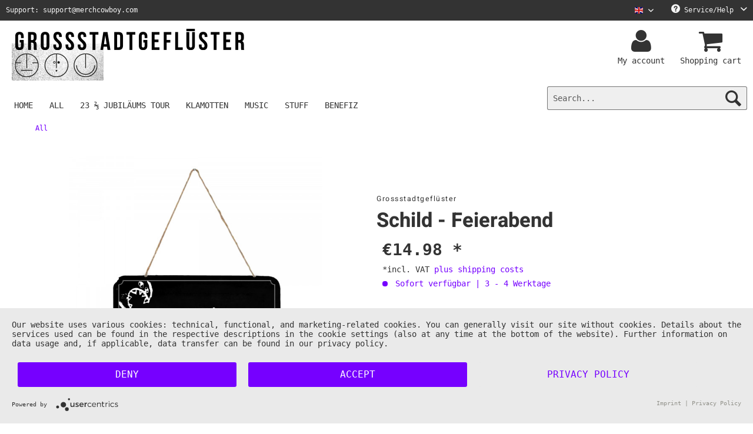

--- FILE ---
content_type: text/html; charset=UTF-8
request_url: https://grossstadtgefluester-shop.de/en/all/4023/schild-feierabend
body_size: 15605
content:
<!DOCTYPE html> <html class="no-js" lang="en" itemscope="itemscope" itemtype="https://schema.org/WebPage"> <head> <meta charset="utf-8"> <link rel="preconnect" href="//privacy-proxy.usercentrics.eu"> <link rel="preload" href="//privacy-proxy.usercentrics.eu/latest/uc-block.bundle.js" as="script"> <meta name="author" content="" /> <meta name="robots" content="index,follow" /> <meta name="revisit-after" content="15 days" /> <meta name="keywords" content=" " /> <meta name="description" content=" " /> <meta property="og:type" content="product" /> <meta property="og:site_name" content="Official Grossstadtgeflüster Shop" /> <meta property="og:url" content="https://grossstadtgefluester-shop.de/en/all/4023/schild-feierabend" /> <meta property="og:title" content="Schild - Feierabend" /> <meta property="og:description" content="&amp;nbsp;" /> <meta property="og:image" content="https://d1lhyycl5p8pom.cloudfront.net/media/image/9b/e4/9e/GSGF_2021_schild-feierabend.jpg" /> <meta property="product:brand" content="Grossstadtgeflüster" /> <meta property="product:price" content="14,98" /> <meta property="product:product_link" content="https://grossstadtgefluester-shop.de/en/all/4023/schild-feierabend" /> <meta name="twitter:card" content="product" /> <meta name="twitter:site" content="Official Grossstadtgeflüster Shop" /> <meta name="twitter:title" content="Schild - Feierabend" /> <meta name="twitter:description" content="&amp;nbsp;" /> <meta name="twitter:image" content="https://d1lhyycl5p8pom.cloudfront.net/media/image/9b/e4/9e/GSGF_2021_schild-feierabend.jpg" /> <meta itemprop="copyrightHolder" content="Official Grossstadtgeflüster Shop" /> <meta itemprop="copyrightYear" content="2014" /> <meta itemprop="isFamilyFriendly" content="True" /> <meta itemprop="image" content="https://d1lhyycl5p8pom.cloudfront.net/media/image/bb/c2/af/GSGF_Merchcowboy_Shoplogo_400x90-1.png" /> <meta name="viewport" content="width=device-width, initial-scale=1.0"> <meta name="mobile-web-app-capable" content="yes"> <meta name="apple-mobile-web-app-title" content="Official Grossstadtgeflüster Shop"> <meta name="apple-mobile-web-app-capable" content="yes"> <meta name="apple-mobile-web-app-status-bar-style" content="default"> <link rel="alternate" hreflang="de-DE" href="https://grossstadtgefluester-shop.de/all/4023/schild-feierabend" /> <link rel="alternate" hreflang="en-GB" href="https://grossstadtgefluester-shop.de/en/all/4023/schild-feierabend" /> <link rel="apple-touch-icon-precomposed" href="https://d1lhyycl5p8pom.cloudfront.net/media/image/41/8a/0c/23-GSGF-Favicon180.png"> <link rel="shortcut icon" href="https://d1lhyycl5p8pom.cloudfront.net/media/image/41/8a/0c/23-GSGF-Favicon180.png"> <meta name="msapplication-navbutton-color" content="#7600ff" /> <meta name="application-name" content="Official Grossstadtgeflüster Shop" /> <meta name="msapplication-starturl" content="https://grossstadtgefluester-shop.de/en/" /> <meta name="msapplication-window" content="width=1024;height=768" /> <meta name="msapplication-TileImage" content="https://d1lhyycl5p8pom.cloudfront.net/media/image/41/8a/0c/23-GSGF-Favicon180.png"> <meta name="msapplication-TileColor" content="#7600ff"> <meta name="theme-color" content="#7600ff" /> <link rel="canonical" href="https://grossstadtgefluester-shop.de/en/all/4023/schild-feierabend" /> <title itemprop="name">Schild - Feierabend | Official Grossstadtgeflüster Shop</title> <link href="/web/cache/1767714052_3641c758a3402fc4ef5eec6686c8d71c.css" media="all" rel="stylesheet" type="text/css" /> <script>
window.dataLayer = window.dataLayer || [];
window.dataLayer.push({
"dlvEcommerceData": {
}
});
</script>  <script type="application/javascript" src="https://app.usercentrics.eu/latest/main.js" id="7pKFJKd9Z"></script> <script type="application/javascript" src="https://privacy-proxy.usercentrics.eu/latest/uc-block.bundle.js"></script>   <script type="text/plain" data-usercentrics="Google Tag Manager">
(function(w,d,s,l,i){w[l]=w[l]||[];w[l].push({'gtm.start':
new Date().getTime(),event:'gtm.js'});var f=d.getElementsByTagName(s)[0],
j=d.createElement(s),dl=l!='dataLayer'?'&l='+l:'';j.async=true;j.src=
'https://www.googletagmanager.com/gtm.js?id='+i+dl;f.parentNode.insertBefore(j,f);
})(window,document,'script','dataLayer','GTM-MPNDF6H');
</script>  </head> <body class="is--ctl-detail is--act-index" > <input type="hidden" id="jsLoadMethod" value="async"> <div class="page-wrap"> <noscript class="noscript-main"> <div class="alert is--warning"> <div class="alert--icon"> <i role="img" class="icon--element icon--warning" aria-hidden="true"></i> </div> <div class="alert--content"> To be able to use Official&#x20;Grossstadtgefl&#xFC;ster&#x20;Shop in full range, we recommend activating Javascript in your browser. </div> </div> </noscript> <header class="header-main"> <div class="top-bar"> <div class="container block-group"> <span id="top-bar--text"> Support: support@merchcowboy.com </span> <nav class="top-bar--navigation block" role="menubar"> <div class="top-bar--language navigation--entry" role="menuitem">  <div class="top-bar--language navigation--entry"> <form method="post" class="language--form"> <div class="field--select"> <div class="language--flag en_GB">Grossstadtgeflüster English</div> <div class="select-field"> <select name="__shop" class="language--select" data-auto-submit="true" title="Sprache auswählen / Select language" aria-label="Sprache auswählen / Select language"> <option value="9" > Grossstadtgeflüster Deutsch </option> <option value="15" selected="selected"> Grossstadtgeflüster English </option> </select> <i class="icon--mc-collapse" aria-hidden="true"></i> </div> <input type="hidden" name="__redirect" value="1"> </div> </form> </div>  </div> <div class="navigation--entry entry--service has--drop-down" role="menuitem" aria-haspopup="true" data-drop-down-menu="true"> <i class="icon--service" aria-hidden="true"></i> Service/Help <i class="icon--mc-collapse-service" aria-hidden="true"></i> <ul class="service--list is--rounded" role="menu"> <li class="service--entry" role="menuitem"> <a class="service--link" href="https://merchcowboy.zendesk.com/hc" title="FAQ" target="_blank" rel="nofollow noopener"> FAQ </a> </li> <li class="service--entry" role="menuitem"> <a class="service--link" href="https://grossstadtgefluester-shop.de/en/return-policy" title="Return Policy" > Return Policy </a> </li> </ul> </div> </nav> </div> </div> <div class="container header--navigation"> <div class="logo-main block-group" role="banner"> <div class="logo--shop block"> <a class="logo--link" href="https://grossstadtgefluester-shop.de/en/" title="Official Grossstadtgeflüster Shop - Switch to homepage"> <picture> <source srcset="https://d1lhyycl5p8pom.cloudfront.net/media/image/bb/c2/af/GSGF_Merchcowboy_Shoplogo_400x90-1.png" media="(min-width: 78.75em)"> <source srcset="https://d1lhyycl5p8pom.cloudfront.net/media/image/bb/c2/af/GSGF_Merchcowboy_Shoplogo_400x90-1.png" media="(min-width: 64em)"> <source srcset="https://d1lhyycl5p8pom.cloudfront.net/media/image/bb/c2/af/GSGF_Merchcowboy_Shoplogo_400x90-1.png" media="(min-width: 48em)"> <img srcset="https://d1lhyycl5p8pom.cloudfront.net/media/image/bb/c2/af/GSGF_Merchcowboy_Shoplogo_400x90-1.png" alt="Official Grossstadtgeflüster Shop - Switch to homepage" /> </picture> </a> </div> </div> <nav class="shop--navigation block-group"> <ul class="navigation--list block-group" role="menubar"> <li class="navigation--entry entry--menu-left" role="menuitem"> <a class="entry--link entry--trigger btn is--icon-left" href="#offcanvas--left" data-offcanvas="true" data-offCanvasSelector=".sidebar-main"> <i class="icon--menu" aria-hidden="true"></i> Menu </a> </li> <li class="navigation--entry entry--search" role="menuitem" data-search="true" aria-haspopup="true" data-minLength="3"> <a class="btn entry--link entry--trigger" href="#show-hide--search" title="Show / close search" aria-label="Show / close search"> <i class="icon--search" aria-hidden="true"></i> <span class="search--display"> Search </span> </a> <form action="/en/search" method="get" class="main-search--form"> <input type="search" name="sSearch" aria-label="Search..." title="Search..." class="main-search--field" autocomplete="off" autocapitalize="off" placeholder="Search..." maxlength="30"/> <button type="submit" class="main-search--button" aria-label="Search"> <i class="icon--search" aria-hidden="true"></i> <span class="main-search--text">Search</span> </button> <div class="form--ajax-loader">&nbsp;</div> </form> <div class="main-search--results"></div> </li>  <li class="navigation--entry entry--account with-slt" role="menuitem" data-offcanvas="true" data-offCanvasSelector=".account--dropdown-navigation"> <a href="https://grossstadtgefluester-shop.de/en/account" title="My account" aria-label="My account" class="btn is--icon-left entry--link account--link"> <i class="fa fa-user fa-2x" aria-hidden="true"></i> <span class="account--display"> My account </span> </a> <div class="account--dropdown-navigation"> <div class="navigation--smartphone"> <div class="entry--close-off-canvas"> <a href="#close-account-menu" class="account--close-off-canvas" title="Close menu"> Close menu <i class="icon--arrow-right" aria-hidden="true"></i> </a> </div> </div> <div class="account--menu is--rounded is--personalized"> <span class="navigation--headline"> My account </span> <div class="account--menu-container"> <ul class="sidebar--navigation navigation--list is--level0 show--active-items"> <li class="navigation--entry"> <span class="navigation--signin"> <a href="https://grossstadtgefluester-shop.de/en/account#hide-registration" class="blocked--link btn is--primary navigation--signin-btn" data-collapseTarget="#registration" data-action="close"> Sign in </a> <span class="navigation--register"> or <a href="https://grossstadtgefluester-shop.de/en/account#show-registration" class="blocked--link" data-collapseTarget="#registration" data-action="open"> register </a> </span> </span> </li> <li class="navigation--entry"> <a href="https://grossstadtgefluester-shop.de/en/account" title="Overview" class="navigation--link"> Overview </a> </li> <li class="navigation--entry"> <a href="https://grossstadtgefluester-shop.de/en/account/profile" title="Profile" class="navigation--link" rel="nofollow"> Profile </a> </li> <li class="navigation--entry"> <a href="https://grossstadtgefluester-shop.de/en/address/index/sidebar/" title="Addresses" class="navigation--link" rel="nofollow"> Addresses </a> </li> <li class="navigation--entry"> <a href="https://grossstadtgefluester-shop.de/en/account/payment" title="Payment methods" class="navigation--link" rel="nofollow"> Payment methods </a> </li> <li class="navigation--entry"> <a href="https://grossstadtgefluester-shop.de/en/account/orders" title="Orders " class="navigation--link" rel="nofollow"> Orders </a> </li> <li class="navigation--entry"> <a href="https://grossstadtgefluester-shop.de/en/account/downloads" title="Instant downloads" class="navigation--link" rel="nofollow"> Instant downloads </a> </li> <li class="navigation--entry"> <a href="https://grossstadtgefluester-shop.de/en/note" title="Wish list" class="navigation--link" rel="nofollow"> Wish list </a> </li> </ul> </div> </div> </div> </li> <li class="navigation--entry entry--cart" role="menuitem"> <a class="btn is--icon-left entry--link cart--link" href="https://grossstadtgefluester-shop.de/en/checkout/cart" title="Shopping cart" aria-label="Shopping cart"> <span class="cart--display"> Shopping cart </span> <i class="fa fa-shopping-cart fa-2x" aria-hidden="true"> <span class="badge is--primary is--minimal cart--quantity is--hidden"> 0 </span> </i> <span class="cart--display-btn"> Shopping cart </span> </a> <div class="ajax-loader">&nbsp;</div> </li>  </ul> </nav> <div class="container--ajax-cart" data-collapse-cart="true" data-displayMode="offcanvas"></div> </div> </header> <nav class="navigation-main"> <div class="container" data-menu-scroller="true" data-listSelector=".navigation--list.container" data-viewPortSelector=".navigation--list-wrapper"> <div class="navigation--list-wrapper"> <ul class="navigation--list container" role="menubar" itemscope="itemscope" itemtype="https://schema.org/SiteNavigationElement"> <li class="navigation--entry is--home" role="menuitem"><a class="navigation--link is--first" href="https://grossstadtgefluester-shop.de/en/" title="Home" aria-label="Home" itemprop="url"><span itemprop="name">Home</span></a></li><li class="navigation--entry is--active" role="menuitem"><a class="navigation--link is--active" href="https://grossstadtgefluester-shop.de/en/all/" title="All" aria-label="All" itemprop="url"><span itemprop="name">All</span></a></li><li class="navigation--entry" role="menuitem"><a class="navigation--link" href="https://grossstadtgefluester-shop.de/en/23-jubilaeums-tour/" title="23 ⅔ Jubiläums Tour" aria-label="23 ⅔ Jubiläums Tour" itemprop="url"><span itemprop="name">23 ⅔ Jubiläums Tour</span></a></li><li class="navigation--entry" role="menuitem"><a class="navigation--link" href="https://grossstadtgefluester-shop.de/en/klamotten/" title="Klamotten" aria-label="Klamotten" itemprop="url"><span itemprop="name">Klamotten</span></a></li><li class="navigation--entry" role="menuitem"><a class="navigation--link" href="https://grossstadtgefluester-shop.de/en/music/" title="Music" aria-label="Music" itemprop="url"><span itemprop="name">Music</span></a></li><li class="navigation--entry" role="menuitem"><a class="navigation--link" href="https://grossstadtgefluester-shop.de/en/stuff/" title="Stuff" aria-label="Stuff" itemprop="url"><span itemprop="name">Stuff</span></a></li><li class="navigation--entry" role="menuitem"><a class="navigation--link" href="https://grossstadtgefluester-shop.de/en/benefiz/" title="Benefiz" aria-label="Benefiz" itemprop="url"><span itemprop="name">Benefiz</span></a></li> </ul> </div> </div> </nav> <section class="content-main container block-group"> <nav class="content--breadcrumb block"> <ul class="breadcrumb--list" role="menu" itemscope itemtype="https://schema.org/BreadcrumbList"> <li role="menuitem" class="breadcrumb--entry is--active" itemprop="itemListElement" itemscope itemtype="https://schema.org/ListItem"> <a class="breadcrumb--link" href="https://grossstadtgefluester-shop.de/en/all/" title="All" itemprop="item"> <link itemprop="url" href="https://grossstadtgefluester-shop.de/en/all/"/> <span class="breadcrumb--title" itemprop="name">All</span> </a> <meta itemprop="position" content="0"/> </li> </ul> </nav> <div class="content-main--inner"> <aside class="sidebar-main off-canvas"> <div class="navigation--smartphone"> <ul class="navigation--list "> <li class="navigation--entry entry--close-off-canvas"> <a href="#close-categories-menu" title="Close menu" class="navigation--link"> Close menu <i class="icon--arrow-right" aria-hidden="true"></i> </a> </li> </ul> <div class="mobile--switches">  <div class="top-bar--language navigation--entry"> <form method="post" class="language--form"> <div class="field--select"> <div class="language--flag en_GB">Grossstadtgeflüster English</div> <div class="select-field"> <select name="__shop" class="language--select" data-auto-submit="true" title="Sprache auswählen / Select language" aria-label="Sprache auswählen / Select language"> <option value="9" > Grossstadtgeflüster Deutsch </option> <option value="15" selected="selected"> Grossstadtgeflüster English </option> </select> <i class="icon--mc-collapse" aria-hidden="true"></i> </div> <input type="hidden" name="__redirect" value="1"> </div> </form> </div>  </div> </div> <div class="sidebar--categories-wrapper" data-subcategory-nav="true" data-mainCategoryId="221" data-categoryId="232" data-fetchUrl="/en/widgets/listing/getCategory/categoryId/232"> <div class="categories--headline navigation--headline"> Categories </div> <div class="sidebar--categories-navigation"> <ul class="sidebar--navigation categories--navigation navigation--list is--drop-down is--level0 is--rounded" role="menu"> <li class="navigation--entry is--active" role="menuitem"> <a class="navigation--link is--active" href="https://grossstadtgefluester-shop.de/en/all/" data-categoryId="232" data-fetchUrl="/en/widgets/listing/getCategory/categoryId/232" title="All" > All </a> </li> <li class="navigation--entry" role="menuitem"> <a class="navigation--link" href="https://grossstadtgefluester-shop.de/en/23-jubilaeums-tour/" data-categoryId="2187" data-fetchUrl="/en/widgets/listing/getCategory/categoryId/2187" title="23 ⅔ Jubiläums Tour" > 23 ⅔ Jubiläums Tour </a> </li> <li class="navigation--entry" role="menuitem"> <a class="navigation--link" href="https://grossstadtgefluester-shop.de/en/klamotten/" data-categoryId="1432" data-fetchUrl="/en/widgets/listing/getCategory/categoryId/1432" title="Klamotten" > Klamotten </a> </li> <li class="navigation--entry" role="menuitem"> <a class="navigation--link" href="https://grossstadtgefluester-shop.de/en/music/" data-categoryId="236" data-fetchUrl="/en/widgets/listing/getCategory/categoryId/236" title="Music" > Music </a> </li> <li class="navigation--entry" role="menuitem"> <a class="navigation--link" href="https://grossstadtgefluester-shop.de/en/stuff/" data-categoryId="237" data-fetchUrl="/en/widgets/listing/getCategory/categoryId/237" title="Stuff" > Stuff </a> </li> <li class="navigation--entry" role="menuitem"> <a class="navigation--link" href="https://grossstadtgefluester-shop.de/en/benefiz/" data-categoryId="2131" data-fetchUrl="/en/widgets/listing/getCategory/categoryId/2131" title="Benefiz" > Benefiz </a> </li> </ul> </div> <div class="shop-sites--container is--rounded"> <div class="shop-sites--headline navigation--headline"> Information </div> <ul class="shop-sites--navigation sidebar--navigation navigation--list is--drop-down is--level0" role="menu"> <li class="navigation--entry" role="menuitem"> <a class="navigation--link" href="https://merchcowboy.zendesk.com/hc" title="FAQ" data-categoryId="57" data-fetchUrl="/en/widgets/listing/getCustomPage/pageId/57" target="_blank" rel="nofollow noopener"> FAQ </a> </li> <li class="navigation--entry" role="menuitem"> <a class="navigation--link" href="https://grossstadtgefluester-shop.de/en/return-policy" title="Return Policy" data-categoryId="52" data-fetchUrl="/en/widgets/listing/getCustomPage/pageId/52" > Return Policy </a> </li> </ul> </div> </div> </aside> <div class="content--wrapper"> <div id="meco-viga" class="is--hidden" data-articleordernumber="GSGF-0073" data-saleStart="" data-overlayDuration="0" data-minWait="3" data-maxWait="20" data-initialProbability="85" data-decayRate="3"> <div id="waitingRoomOverlay"> <div class="overlay-backdrop"> <div class="modal-container"> <h2 class="modal-title">Virtual waiting room</h2> <p class="modal-message">Due to high demand, you are currently in the waiting area. This allows us to ensure fair access for all customers.</p> <div class="countdown-display" id="countdown"></div> <p class="countdown-info">The page will reload automatically</p> <div class="progress-wrapper"> <div class="progress-fill" id="progressBar"></div> </div> </div> </div> </div> </div> <div class="content product--details" itemscope itemtype="https://schema.org/Product" data-ajax-wishlist="true" data-compare-ajax="true" data-ajax-variants-container="true"> <header class="product--header"> <div class="product--info"> <div class="product--supplier"> <div class="product--supplier-name">Grossstadtgeflüster</div> </div> <h1 class="product--title" itemprop="name"> Schild - Feierabend </h1> </div> </header> <div class="product--detail-upper block-group"> <div class="product--image-container image-slider" data-image-slider="true" data-image-gallery="true" data-maxZoom="0" data-thumbnails=".image--thumbnails" > <div class="image-slider--container no--thumbnails"> <div class="image-slider--slide"> <div class="image--box image-slider--item"> <span class="image--element" data-img-large="https://d1lhyycl5p8pom.cloudfront.net/media/image/e0/53/1d/GSGF_2021_schild-feierabend_1280x1280.jpg" data-img-small="https://d1lhyycl5p8pom.cloudfront.net/media/image/a9/aa/c1/GSGF_2021_schild-feierabend_200x200.jpg" data-img-original="https://d1lhyycl5p8pom.cloudfront.net/media/image/9b/e4/9e/GSGF_2021_schild-feierabend.jpg" data-alt="Schild - Feierabend"> <span class="image--media"> <img srcset="https://d1lhyycl5p8pom.cloudfront.net/media/image/e0/41/18/GSGF_2021_schild-feierabend_600x600.jpg, https://d1lhyycl5p8pom.cloudfront.net/media/image/40/1c/3d/GSGF_2021_schild-feierabend_600x600@2x.jpg 2x" src="https://d1lhyycl5p8pom.cloudfront.net/media/image/e0/41/18/GSGF_2021_schild-feierabend_600x600.jpg" alt="Schild - Feierabend" itemprop="image" /> </span> </span> </div> </div> </div> </div> <div class="product--buybox block"> <div class="is--hidden" itemprop="brand" itemtype="https://schema.org/Brand" itemscope> <meta itemprop="name" content="Grossstadtgeflüster" /> </div> <meta itemprop="weight" content="0.45 kg"/> <div itemprop="offers" itemscope itemtype="https://schema.org/Offer" class="buybox--inner"> <meta itemprop="priceCurrency" content="EUR"/> <span itemprop="priceSpecification" itemscope itemtype="https://schema.org/PriceSpecification"> <meta itemprop="valueAddedTaxIncluded" content="true"/> </span> <meta itemprop="url" content="https://grossstadtgefluester-shop.de/en/all/4023/schild-feierabend"/> <div class="product--price price--default"> <span class="price--content content--default"> <meta itemprop="price" content="14.98"> &euro;14.98 * </span> </div> <p class="product--tax" data-content="" data-modalbox="true" data-targetSelector="a" data-mode="ajax"> *incl. VAT <a title="shipping costs" href="https://grossstadtgefluester-shop.de/en/custom/index/sCustom/28" style="text-decoration:underline">plus shipping costs</a> </p> <div class="product--delivery"> <link itemprop="availability" href="https://schema.org/InStock"/> <p class="delivery--information"> <span class="delivery--text delivery--text-available"> <i class="delivery--status-icon delivery--status-available"></i> Sofort verfügbar | 3 - 4 Werktage </span> </p> </div> <div class="custom-products--global-calculation-overview"> </div> <div class="custom-products--global-error-overview"> </div> <script id="overview-template" type="text/x-handlebars-template">
<div class="panel has--border custom-products--surcharges">
<div class="panel--title is--underline">Unit price</div>
<div class="panel--body">
<ul class="custom-products--overview-list custom-products--list-surcharges">
<li class="custom-products--overview-base">
&nbsp;&nbsp;Base price
<span class="custom-products--overview-price">{{formatPrice basePrice}}</span>
</li>
{{#surcharges}}
<li>
{{#if hasParent}}
&emsp;
{{/if}}
<span class="custom-products--overview-name">{{name}}</span>
<span class="custom-products--overview-price">{{formatPrice price}}</span>
</li>
{{/surcharges}}
<li class="custom-products--overview-total">
Total / unit                                    <span class="custom-products--overview-price">{{formatPrice totalUnitPrice}}</span>
</li>
</ul>
</div>
{{#if hasOnceSurcharges}}
<div class="panel--title is--underline">Once price</div>
<div class="panel--body">
<ul class="custom-products--overview-list custom-products--list-once">
{{#onceprices}}
<li>
{{#if hasParent}}
&emsp;
{{/if}}
<span class="custom-products--overview-name">{{name}}</span>
<span class="custom-products--overview-price">{{formatPrice price}}</span>
</li>
{{/onceprices}}
<li class="custom-products--overview-total custom-products--overview-once">
Total / once
<span class="custom-products--overview-price">{{formatPrice totalPriceOnce}}</span>
</li>
</ul>
</div>
{{/if}}
<div class="panel--title is--underline">Total</div>
<div class="panel--body">
<ul class="custom-products--overview-list custom-products--list-once">
<li class="custom-products--overview-total custom-products--overview-once">
Total price
<span class="custom-products--overview-price">{{formatPrice total}}</span>
</li>
</ul>
</div>
</div>
</script> <div class="product--configurator"> </div> <form name="sAddToBasket" method="post" action="https://grossstadtgefluester-shop.de/en/checkout/addArticle" class="buybox--form" data-add-article="true" data-eventName="submit" data-showModal="false" data-addArticleUrl="https://grossstadtgefluester-shop.de/en/checkout/ajaxAddArticleCart"> <input type="hidden" name="sActionIdentifier" value=""/> <input type="hidden" name="sAddAccessories" id="sAddAccessories" value=""/> <input type="hidden" name="sAdd" value="GSGF-0073"/> <div class="buybox--button-container block-group"> <div class="buybox--quantity block"> <div class="select-field"> <select aria-label="Quantity" id="sQuantity" name="sQuantity" class="quantity--select"> <option value="1">1</option> <option value="2">2</option> <option value="3">3</option> <option value="4">4</option> <option value="5">5</option> </select> </div> </div> <button class="buybox--button block btn is--primary is--icon-right is--center is--large" name="Add to shopping cart"> <span class="buy-btn--cart-add">Add to</span> <span class="buy-btn--cart-text">cart</span> <i class="icon--arrow-right"></i> </button> </div> </form> <nav class="product--actions"> </nav> </div> <ul class="product--base-info list--unstyled"> <li class="base-info--entry entry--sku"> <strong class="entry--label"> Order number: </strong> <meta itemprop="productID" content="10890"/> <span class="entry--content" itemprop="sku"> GSGF-0073 </span> </li> <li class="base-info--entry entry-attribute"> <strong class="entry--label"> supplier info: </strong> <span class="entry--content"> Merchcowboy GmbH &amp; Co. KG Friedrich-Ebert-Straße 7 | 48153 Münster | support@merchcowboy.com </span> </li> </ul> </div> </div> <div class="tab-menu--product"> <div class="tab--navigation"> <a href="#" class="tab--link" title="Description" data-tabName="description">Description</a> </div> <div class="tab--container-list"> <div class="tab--container"> <div class="tab--header"> <a href="#" class="tab--title" title="Description">Description</a> </div> <div class="tab--preview"> &nbsp; <a href="#" class="tab--link" title=" more"> more</a> </div> <div class="tab--content"> <div class="buttons--off-canvas"> <a href="#" title="Close menu" class="close--off-canvas"> <i class="icon--arrow-left"></i> Close menu </a> </div> <div class="meco-product--badges"> </div> <div class="content--description"> <h2 class="content--title"> Grossstadtgeflüster "Schild - Feierabend" </h2> <div class="product--description" itemprop="description"> <p><span style="font-family: 'Times New Roman',serif; mso-fareast-font-family: 'Times New Roman'; mso-fareast-language: DE;"><strong style="box-sizing: inherit; color: #1d1c1d; font-family: Slack-Lato, appleLogo, sans-serif; font-size: 15px; font-style: normal; font-variant-ligatures: common-ligatures; font-variant-caps: normal; letter-spacing: normal; orphans: 2; text-align: left; text-indent: 0px; text-transform: none; white-space: normal; widows: 2; word-spacing: 0px; -webkit-text-stroke-width: 0px; background-color: #f8f8f8; text-decoration-thickness: initial; text-decoration-style: initial; text-decoration-color: initial;" data-stringify-type="bold">&nbsp;</strong></span></p> </div> </div> </div> </div> </div> </div> <div class="tab-menu--cross-selling"> <div class="tab--navigation"> <a href="#content--customer-viewed" title="You might also like" class="tab--link">You might also like</a> </div> <div class="tab--container-list"> <div class="tab--container" data-tab-id="alsoviewed"> <div class="tab--header"> <a href="#" class="tab--title" title="You might also like">You might also like</a> </div> <div class="tab--content content--also-viewed"> <div class="viewed--content"> <div class="product-slider " data-initOnEvent="onShowContent-alsoviewed" data-product-slider="true"> <div class="product-slider--container"> <div class="product-slider--item"> <div class="product--box box--slider" data-page-index="" data-ordernumber="GSGF-0077" > <div class="box--content is--rounded"> <div class="product--badges"> </div> <div class="product--info"> <a href="https://grossstadtgefluester-shop.de/en/all/4079/tasse" title="Tasse" class="product--image" > <span class="image--element"> <span class="image--media"> <img srcset="https://d1lhyycl5p8pom.cloudfront.net/media/image/9a/2e/c1/GSGF_2021_becher_kaffee_200x200.jpg, https://d1lhyycl5p8pom.cloudfront.net/media/image/27/c0/bc/GSGF_2021_becher_kaffee_200x200@2x.jpg 2x" alt="Tasse" data-extension="jpg" title="Tasse"/> </span> </span> </a> <a href="https://grossstadtgefluester-shop.de/en/all/4079/tasse" class="product--title" title="Tasse"> Tasse </a> <div class="product--price-info"> <div class="price--unit" title="Content"> </div> <div class="product--price"> <span class="price--default is--nowrap"> &euro;17.99 * </span> </div> </div> </div> </div> </div> </div> <div class="product-slider--item"> <div class="product--box box--slider" data-page-index="" data-ordernumber="GSGF-0029" > <div class="box--content is--rounded"> <div class="product--badges"> </div> <div class="product--info"> <a href="https://grossstadtgefluester-shop.de/en/all/614/schild-fea" title="Schild - FEA" class="product--image" > <span class="image--element"> <span class="image--media"> <img srcset="https://d1lhyycl5p8pom.cloudfront.net/media/image/d7/49/56/GSGF-Schild-FEA_200x200.jpg, https://d1lhyycl5p8pom.cloudfront.net/media/image/dd/0e/08/GSGF-Schild-FEA_200x200@2x.jpg 2x" alt="Schild - FEA" data-extension="jpg" title="Schild - FEA"/> </span> </span> </a> <a href="https://grossstadtgefluester-shop.de/en/all/614/schild-fea" class="product--title" title="Schild - FEA"> Schild - FEA </a> <div class="product--price-info"> <div class="price--unit" title="Content"> </div> <div class="product--price"> <span class="price--default is--nowrap"> &euro;19.99 * </span> </div> </div> </div> </div> </div> </div> <div class="product-slider--item"> <div class="product--box box--slider" data-page-index="" data-ordernumber="GSGF-0039.6" > <div class="box--content is--rounded"> <div class="product--badges"> </div> <div class="product--info"> <a href="https://grossstadtgefluester-shop.de/en/all/612/unisex-t-shirt-prinzessin-pocket" title="Unisex - T-Shirt - Prinzessin Pocket" class="product--image" > <span class="image--element"> <span class="image--media"> <img srcset="https://d1lhyycl5p8pom.cloudfront.net/media/image/ba/05/b1/2021-GSGF-TS-prinzessin-black-a7d5mv91VPOa3H_200x200.jpg, https://d1lhyycl5p8pom.cloudfront.net/media/image/7d/fe/75/2021-GSGF-TS-prinzessin-black-a7d5mv91VPOa3H_200x200@2x.jpg 2x" alt="Unisex - T-Shirt - Prinzessin Pocket" data-extension="jpg" title="Unisex - T-Shirt - Prinzessin Pocket"/> </span> </span> </a> <a href="https://grossstadtgefluester-shop.de/en/all/612/unisex-t-shirt-prinzessin-pocket" class="product--title" title="Unisex - T-Shirt - Prinzessin Pocket"> Unisex - T-Shirt - Prinzessin Pocket </a> <div class="product--price-info"> <div class="price--unit" title="Content"> </div> <div class="product--price"> <span class="price--default is--nowrap"> &euro;29.99 * </span> </div> </div> </div> </div> </div> </div> <div class="product-slider--item"> <div class="product--box box--slider" data-page-index="" data-ordernumber="GSGF-0114" > <div class="box--content is--rounded"> <div class="product--badges"> </div> <div class="product--info"> <a href="https://grossstadtgefluester-shop.de/en/all/7014/hoodie-huckepack-das-ueber-icke" title="Hoodie - Huckepack - Das Über Icke" class="product--image" > <span class="image--element"> <span class="image--media"> <img srcset="https://d1lhyycl5p8pom.cloudfront.net/media/image/ec/64/a1/24-GSGF-UeberIcke-Hoodie-HUPA-a_200x200.png, https://d1lhyycl5p8pom.cloudfront.net/media/image/84/0b/2d/24-GSGF-UeberIcke-Hoodie-HUPA-a_200x200@2x.png 2x" alt="Hoodie - Huckepack - Das Über Icke" data-extension="png" title="Hoodie - Huckepack - Das Über Icke"/> </span> </span> </a> <a href="https://grossstadtgefluester-shop.de/en/all/7014/hoodie-huckepack-das-ueber-icke" class="product--title" title="Hoodie - Huckepack - Das Über Icke"> Hoodie - Huckepack - Das Über Icke </a> <div class="product--price-info"> <div class="price--unit" title="Content"> </div> <div class="product--price"> <span class="price--default is--nowrap"> &euro;54.99 * </span> </div> </div> </div> </div> </div> </div> <div class="product-slider--item"> <div class="product--box box--slider" data-page-index="" data-ordernumber="GSGF-0105.4" > <div class="box--content is--rounded"> <div class="product--badges"> </div> <div class="product--info"> <a href="https://grossstadtgefluester-shop.de/en/all/6955/t-shirt-ich-kuendige-das-ueber-icke" title="T-Shirt - Ich kündige - Das Über Icke" class="product--image" > <span class="image--element"> <span class="image--media"> <img srcset="https://d1lhyycl5p8pom.cloudfront.net/media/image/bd/20/88/24-GSGF-UeberIcke-Tshirt-Kuendige-a_200x200.png, https://d1lhyycl5p8pom.cloudfront.net/media/image/90/dc/dd/24-GSGF-UeberIcke-Tshirt-Kuendige-a_200x200@2x.png 2x" alt="T-Shirt - Ich kündige - Das Über Icke" data-extension="png" title="T-Shirt - Ich kündige - Das Über Icke"/> </span> </span> </a> <a href="https://grossstadtgefluester-shop.de/en/all/6955/t-shirt-ich-kuendige-das-ueber-icke" class="product--title" title="T-Shirt - Ich kündige - Das Über Icke"> T-Shirt - Ich kündige - Das Über Icke </a> <div class="product--price-info"> <div class="price--unit" title="Content"> </div> <div class="product--price"> <span class="price--default is--nowrap"> &euro;29.99 * </span> </div> </div> </div> </div> </div> </div> <div class="product-slider--item"> <div class="product--box box--slider" data-page-index="" data-ordernumber="GSGF-0117.6" > <div class="box--content is--rounded"> <div class="product--badges"> </div> <div class="product--info"> <a href="https://grossstadtgefluester-shop.de/en/all/8028/hoodie-realitaet-purple-love" title="Hoodie - Realität, purple love" class="product--image" > <span class="image--element"> <span class="image--media"> <img srcset="https://d1lhyycl5p8pom.cloudfront.net/media/image/f7/c8/f0/24_GSGF_REAL_CRUISER_lila_200x200.png, https://d1lhyycl5p8pom.cloudfront.net/media/image/79/83/bf/24_GSGF_REAL_CRUISER_lila_200x200@2x.png 2x" alt="Hoodie - Realität, purple love" data-extension="png" title="Hoodie - Realität, purple love"/> </span> </span> </a> <a href="https://grossstadtgefluester-shop.de/en/all/8028/hoodie-realitaet-purple-love" class="product--title" title="Hoodie - Realität, purple love"> Hoodie - Realität, purple love </a> <div class="product--price-info"> <div class="price--unit" title="Content"> </div> <div class="product--price"> <span class="price--default is--nowrap"> &euro;54.99 * </span> </div> </div> </div> </div> </div> </div> <div class="product-slider--item"> <div class="product--box box--slider" data-page-index="" data-ordernumber="GSGF-0091" > <div class="box--content is--rounded"> <div class="product--badges"> <div class="product--badge badge--recommend"> SIGNED </div> </div> <div class="product--info"> <a href="https://grossstadtgefluester-shop.de/en/all/6336/signiert-box-das-ueber-icke" title="&quot;SIGNIERT&quot; Box - Das Über-Icke" class="product--image" > <span class="image--element"> <span class="image--media"> <img srcset="https://d1lhyycl5p8pom.cloudfront.net/media/image/20/cc/0d/GSGF_Box_Mockup_1200x1200_sRGB_200x200.png, https://d1lhyycl5p8pom.cloudfront.net/media/image/3f/3d/4d/GSGF_Box_Mockup_1200x1200_sRGB_200x200@2x.png 2x" alt="&quot;SIGNIERT&quot; Box - Das Über-Icke" data-extension="png" title="&quot;SIGNIERT&quot; Box - Das Über-Icke"/> </span> </span> </a> <a href="https://grossstadtgefluester-shop.de/en/all/6336/signiert-box-das-ueber-icke" class="product--title" title="&quot;SIGNIERT&quot; Box - Das Über-Icke"> &quot;SIGNIERT&quot; Box - Das Über-Icke </a> <div class="product--price-info"> <div class="price--unit" title="Content"> </div> <div class="product--price"> <span class="price--default is--nowrap"> &euro;45.99 * </span> </div> </div> </div> </div> </div> </div> <div class="product-slider--item"> <div class="product--box box--slider" data-page-index="" data-ordernumber="GSGF-0085.5" > <div class="box--content is--rounded"> <div class="product--badges"> </div> <div class="product--info"> <a href="https://grossstadtgefluester-shop.de/en/all/5888/unisex-t-shirt-realitaeteraetaeaeae-batik" title="Unisex - T-Shirt - Realitäterätäää, batik" class="product--image" > <span class="image--element"> <span class="image--media"> <img srcset="https://d1lhyycl5p8pom.cloudfront.net/media/image/ec/1b/a7/23-gsgf-tshirt-festival-realitaet-jen-a_200x200.jpg, https://d1lhyycl5p8pom.cloudfront.net/media/image/ae/de/4e/23-gsgf-tshirt-festival-realitaet-jen-a_200x200@2x.jpg 2x" alt="Unisex - T-Shirt - Realitäterätäää, batik" data-extension="jpg" title="Unisex - T-Shirt - Realitäterätäää, batik"/> </span> </span> </a> <a href="https://grossstadtgefluester-shop.de/en/all/5888/unisex-t-shirt-realitaeteraetaeaeae-batik" class="product--title" title="Unisex - T-Shirt - Realitäterätäää, batik"> Unisex - T-Shirt - Realitäterätäää, batik </a> <div class="product--price-info"> <div class="price--unit" title="Content"> </div> <div class="product--price"> <span class="price--default is--nowrap"> &euro;34.99 * </span> </div> </div> </div> </div> </div> </div> <div class="product-slider--item"> <div class="product--box box--slider" data-page-index="" data-ordernumber="GSGF-0109" > <div class="box--content is--rounded"> <div class="product--badges"> </div> <div class="product--info"> <a href="https://grossstadtgefluester-shop.de/en/all/6960/geldbeutel-zahlen-und-wegrennen-das-ueber-icke" title="Geldbeutel - Zahlen und Wegrennen - Das Über Icke" class="product--image" > <span class="image--element"> <span class="image--media"> <img srcset="https://d1lhyycl5p8pom.cloudfront.net/media/image/21/f0/9d/24-GSGF-UeberIcke-Portemonnaie-a_200x200.png, https://d1lhyycl5p8pom.cloudfront.net/media/image/bc/99/f7/24-GSGF-UeberIcke-Portemonnaie-a_200x200@2x.png 2x" alt="Geldbeutel - Zahlen und Wegrennen - Das Über Icke" data-extension="png" title="Geldbeutel - Zahlen und Wegrennen - Das Über Icke"/> </span> </span> </a> <a href="https://grossstadtgefluester-shop.de/en/all/6960/geldbeutel-zahlen-und-wegrennen-das-ueber-icke" class="product--title" title="Geldbeutel - Zahlen und Wegrennen - Das Über Icke"> Geldbeutel - Zahlen und Wegrennen - Das Über Icke </a> <div class="product--price-info"> <div class="price--unit" title="Content"> </div> <div class="product--price"> <span class="price--default is--nowrap"> &euro;14.99 * </span> </div> </div> </div> </div> </div> </div> <div class="product-slider--item"> <div class="product--box box--slider" data-page-index="" data-ordernumber="GSGF-0101" > <div class="box--content is--rounded"> <div class="product--badges"> </div> <div class="product--info"> <a href="https://grossstadtgefluester-shop.de/en/all/6948/hoodie-logo-smileys-das-ueber-icke" title="Hoodie - Logo+Smileys - Das Über Icke" class="product--image" > <span class="image--element"> <span class="image--media"> <img srcset="https://d1lhyycl5p8pom.cloudfront.net/media/image/87/37/9c/24-GSGF-UeberIcke-Hoodie-logo-b_200x200.png, https://d1lhyycl5p8pom.cloudfront.net/media/image/2f/db/65/24-GSGF-UeberIcke-Hoodie-logo-b_200x200@2x.png 2x" alt="Hoodie - Logo+Smileys - Das Über Icke" data-extension="png" title="Hoodie - Logo+Smileys - Das Über Icke"/> </span> </span> </a> <a href="https://grossstadtgefluester-shop.de/en/all/6948/hoodie-logo-smileys-das-ueber-icke" class="product--title" title="Hoodie - Logo+Smileys - Das Über Icke"> Hoodie - Logo+Smileys - Das Über Icke </a> <div class="product--price-info"> <div class="price--unit" title="Content"> </div> <div class="product--price"> <span class="price--default is--nowrap"> &euro;54.99 * </span> </div> </div> </div> </div> </div> </div> <div class="product-slider--item"> <div class="product--box box--slider" data-page-index="" data-ordernumber="GSGF-0084" > <div class="box--content is--rounded"> <div class="product--badges"> </div> <div class="product--info"> <a href="https://grossstadtgefluester-shop.de/en/all/5887/unisex-t-shirt-smiley-schwarz" title="Unisex - T-Shirt - Smiley, schwarz" class="product--image" > <span class="image--element"> <span class="image--media"> <img srcset="https://d1lhyycl5p8pom.cloudfront.net/media/image/48/82/6b/23-gsgf-tshirt-festival-smiley-v2-a_200x200.jpg, https://d1lhyycl5p8pom.cloudfront.net/media/image/a7/81/8a/23-gsgf-tshirt-festival-smiley-v2-a_200x200@2x.jpg 2x" alt="Unisex - T-Shirt - Smiley, schwarz" data-extension="jpg" title="Unisex - T-Shirt - Smiley, schwarz"/> </span> </span> </a> <a href="https://grossstadtgefluester-shop.de/en/all/5887/unisex-t-shirt-smiley-schwarz" class="product--title" title="Unisex - T-Shirt - Smiley, schwarz"> Unisex - T-Shirt - Smiley, schwarz </a> <div class="product--price-info"> <div class="price--unit" title="Content"> </div> <div class="product--price"> <span class="price--default is--nowrap"> &euro;29.99 * </span> </div> </div> </div> </div> </div> </div> <div class="product-slider--item"> <div class="product--box box--slider" data-page-index="" data-ordernumber="GSGF-0107" > <div class="box--content is--rounded"> <div class="product--badges"> </div> <div class="product--info"> <a href="https://grossstadtgefluester-shop.de/en/all/6957/pusher-bag-smileys-das-ueber-icke" title="Pusher Bag - Smileys - Das Über Icke" class="product--image" > <span class="image--element"> <span class="image--media"> <img srcset="https://d1lhyycl5p8pom.cloudfront.net/media/image/49/e1/c7/24-GSGF-Umhaengetasche-a_200x200.png, https://d1lhyycl5p8pom.cloudfront.net/media/image/9b/e5/b6/24-GSGF-Umhaengetasche-a_200x200@2x.png 2x" alt="Pusher Bag - Smileys - Das Über Icke" data-extension="png" title="Pusher Bag - Smileys - Das Über Icke"/> </span> </span> </a> <a href="https://grossstadtgefluester-shop.de/en/all/6957/pusher-bag-smileys-das-ueber-icke" class="product--title" title="Pusher Bag - Smileys - Das Über Icke"> Pusher Bag - Smileys - Das Über Icke </a> <div class="product--price-info"> <div class="price--unit" title="Content"> </div> <div class="product--price"> <span class="price--default is--nowrap"> &euro;9.99 * </span> </div> </div> </div> </div> </div> </div> <div class="product-slider--item"> <div class="product--box box--slider" data-page-index="" data-ordernumber="GSGF-0108" > <div class="box--content is--rounded"> <div class="product--badges"> </div> <div class="product--info"> <a href="https://grossstadtgefluester-shop.de/en/all/6958/gymbag-huckepack-das-ueber-icke" title="Gymbag - Huckepack - Das Über Icke" class="product--image" > <span class="image--element"> <span class="image--media"> <img srcset="https://d1lhyycl5p8pom.cloudfront.net/media/image/35/00/12/24-GSGF-UeberIcke-gymsac-HUPA-a_200x200.png, https://d1lhyycl5p8pom.cloudfront.net/media/image/75/30/ac/24-GSGF-UeberIcke-gymsac-HUPA-a_200x200@2x.png 2x" alt="Gymbag - Huckepack - Das Über Icke" data-extension="png" title="Gymbag - Huckepack - Das Über Icke"/> </span> </span> </a> <a href="https://grossstadtgefluester-shop.de/en/all/6958/gymbag-huckepack-das-ueber-icke" class="product--title" title="Gymbag - Huckepack - Das Über Icke"> Gymbag - Huckepack - Das Über Icke </a> <div class="product--price-info"> <div class="price--unit" title="Content"> </div> <div class="product--price"> <span class="price--default is--nowrap"> &euro;14.99 * </span> </div> </div> </div> </div> </div> </div> <div class="product-slider--item"> <div class="product--box box--slider" data-page-index="" data-ordernumber="GSGF-0013" > <div class="box--content is--rounded"> <div class="product--badges"> </div> <div class="product--info"> <a href="https://grossstadtgefluester-shop.de/en/all/603/longpaper-trips-ticks" title="Longpaper - Trips &amp; Ticks" class="product--image" > <span class="image--element"> <span class="image--media"> <img srcset="https://d1lhyycl5p8pom.cloudfront.net/media/image/30/6d/0a/GSGF-Longpaper1_200x200.jpg, https://d1lhyycl5p8pom.cloudfront.net/media/image/f1/ab/bd/GSGF-Longpaper1_200x200@2x.jpg 2x" alt="Longpaper - Trips &amp; Ticks" data-extension="jpg" title="Longpaper - Trips &amp; Ticks"/> </span> </span> </a> <a href="https://grossstadtgefluester-shop.de/en/all/603/longpaper-trips-ticks" class="product--title" title="Longpaper - Trips &amp; Ticks"> Longpaper - Trips &amp; Ticks </a> <div class="product--price-info"> <div class="price--unit" title="Content"> </div> <div class="product--price"> <span class="price--default is--nowrap"> &euro;3.99 * </span> </div> </div> </div> </div> </div> </div> <div class="product-slider--item"> <div class="product--box box--slider" data-page-index="" data-ordernumber="GSGF-0112" > <div class="box--content is--rounded"> <div class="product--badges"> </div> <div class="product--info"> <a href="https://grossstadtgefluester-shop.de/en/all/6985/tennissocken-leben-am-limit-das-ueber-icke" title="Tennissocken - Leben am Limit - Das Über Icke" class="product--image" > <span class="image--element"> <span class="image--media"> <img srcset="https://d1lhyycl5p8pom.cloudfront.net/media/image/ca/ce/85/24-GSGF-UeberIcke-Socke-leben_200x200.png, https://d1lhyycl5p8pom.cloudfront.net/media/image/a1/46/64/24-GSGF-UeberIcke-Socke-leben_200x200@2x.png 2x" alt="Tennissocken - Leben am Limit - Das Über Icke" data-extension="png" title="Tennissocken - Leben am Limit - Das Über Icke"/> </span> </span> </a> <a href="https://grossstadtgefluester-shop.de/en/all/6985/tennissocken-leben-am-limit-das-ueber-icke" class="product--title" title="Tennissocken - Leben am Limit - Das Über Icke"> Tennissocken - Leben am Limit - Das Über Icke </a> <div class="product--price-info"> <div class="price--unit" title="Content"> </div> <div class="product--price"> <span class="price--default is--nowrap"> &euro;19.99 * </span> </div> </div> </div> </div> </div> </div> <div class="product-slider--item"> <div class="product--box box--slider" data-page-index="" data-ordernumber="GSGF-0012" > <div class="box--content is--rounded"> <div class="product--badges"> </div> <div class="product--info"> <a href="https://grossstadtgefluester-shop.de/en/all/602/schal-fickt-euch-alleeee" title="Schal - Fickt Euch Alleeee" class="product--image" > <span class="image--element"> <span class="image--media"> <img srcset="https://d1lhyycl5p8pom.cloudfront.net/media/image/4f/01/ea/GSGF-Schal-FicktEuchAlleee-lila_200x200.jpg, https://d1lhyycl5p8pom.cloudfront.net/media/image/94/81/58/GSGF-Schal-FicktEuchAlleee-lila_200x200@2x.jpg 2x" alt="Schal - Fickt Euch Alleeee" data-extension="jpg" title="Schal - Fickt Euch Alleeee"/> </span> </span> </a> <a href="https://grossstadtgefluester-shop.de/en/all/602/schal-fickt-euch-alleeee" class="product--title" title="Schal - Fickt Euch Alleeee"> Schal - Fickt Euch Alleeee </a> <div class="product--price-info"> <div class="price--unit" title="Content"> </div> <div class="product--price"> <span class="price--default is--nowrap"> &euro;14.98 * </span> </div> </div> </div> </div> </div> </div> <div class="product-slider--item"> <div class="product--box box--slider" data-page-index="" data-ordernumber="GSGF-0106" > <div class="box--content is--rounded"> <div class="product--badges"> </div> <div class="product--info"> <a href="https://grossstadtgefluester-shop.de/en/all/6956/poolslides-smileys-das-ueber-icke" title="Poolslides - Smileys - Das Über Icke" class="product--image" > <span class="image--element"> <span class="image--media"> <img srcset="https://d1lhyycl5p8pom.cloudfront.net/media/image/31/37/23/24-GSGF-UeberIcke-Badelatschen_200x200.png, https://d1lhyycl5p8pom.cloudfront.net/media/image/b3/a5/a3/24-GSGF-UeberIcke-Badelatschen_200x200@2x.png 2x" alt="Poolslides - Smileys - Das Über Icke" data-extension="png" title="Poolslides - Smileys - Das Über Icke"/> </span> </span> </a> <a href="https://grossstadtgefluester-shop.de/en/all/6956/poolslides-smileys-das-ueber-icke" class="product--title" title="Poolslides - Smileys - Das Über Icke"> Poolslides - Smileys - Das Über Icke </a> <div class="product--price-info"> <div class="price--unit" title="Content"> </div> <div class="product--price"> <span class="price--default is--nowrap"> &euro;34.99 * </span> </div> </div> </div> </div> </div> </div> <div class="product-slider--item"> <div class="product--box box--slider" data-page-index="" data-ordernumber="GSGF-0113" > <div class="box--content is--rounded"> <div class="product--badges"> </div> <div class="product--info"> <a href="https://grossstadtgefluester-shop.de/en/all/6986/jogger-smileys-das-ueber-icke" title="Jogger - Smileys - Das Über Icke" class="product--image" > <span class="image--element"> <span class="image--media"> <img srcset="https://d1lhyycl5p8pom.cloudfront.net/media/image/06/e9/71/24-GSGF-UeberIcke-Jogginghose-Badge_200x200.png, https://d1lhyycl5p8pom.cloudfront.net/media/image/6d/80/db/24-GSGF-UeberIcke-Jogginghose-Badge_200x200@2x.png 2x" alt="Jogger - Smileys - Das Über Icke" data-extension="png" title="Jogger - Smileys - Das Über Icke"/> </span> </span> </a> <a href="https://grossstadtgefluester-shop.de/en/all/6986/jogger-smileys-das-ueber-icke" class="product--title" title="Jogger - Smileys - Das Über Icke"> Jogger - Smileys - Das Über Icke </a> <div class="product--price-info"> <div class="price--unit" title="Content"> </div> <div class="product--price"> <span class="price--default is--nowrap"> &euro;49.99 * </span> </div> </div> </div> </div> </div> </div> <div class="product-slider--item"> <div class="product--box box--slider" data-page-index="" data-ordernumber="GSGF-0103" > <div class="box--content is--rounded"> <div class="product--badges"> </div> <div class="product--info"> <a href="https://grossstadtgefluester-shop.de/en/all/6950/t-shirt-smiley-o-glow-in-the-dark-das-ueber-icke" title="T-Shirt - Smiley :o (Glow in the dark) - Das Über Icke" class="product--image" > <span class="image--element"> <span class="image--media"> <img srcset="https://d1lhyycl5p8pom.cloudfront.net/media/image/c8/82/e0/24-GSGF-UeberIcke-Tshirt-stimmung2-a_200x200.png, https://d1lhyycl5p8pom.cloudfront.net/media/image/8a/11/bb/24-GSGF-UeberIcke-Tshirt-stimmung2-a_200x200@2x.png 2x" alt="T-Shirt - Smiley :o (Glow in the dark) - Das Über Icke" data-extension="png" title="T-Shirt - Smiley :o (Glow in the dark) - Das Über Icke"/> </span> </span> </a> <a href="https://grossstadtgefluester-shop.de/en/all/6950/t-shirt-smiley-o-glow-in-the-dark-das-ueber-icke" class="product--title" title="T-Shirt - Smiley :o (Glow in the dark) - Das Über Icke"> T-Shirt - Smiley :o (Glow in the dark) - Das Über Icke </a> <div class="product--price-info"> <div class="price--unit" title="Content"> </div> <div class="product--price"> <span class="price--default is--nowrap"> &euro;29.99 * </span> </div> </div> </div> </div> </div> </div> <div class="product-slider--item"> <div class="product--box box--slider" data-page-index="" data-ordernumber="GSGF-0104" > <div class="box--content is--rounded"> <div class="product--badges"> </div> <div class="product--info"> <a href="https://grossstadtgefluester-shop.de/en/all/6951/t-shirt-smiley-glow-in-the-dark-das-ueber-icke" title="T-Shirt - Smiley :) (Glow in the dark) - Das Über Icke" class="product--image" > <span class="image--element"> <span class="image--media"> <img srcset="https://d1lhyycl5p8pom.cloudfront.net/media/image/3c/12/66/24-GSGF-UeberIcke-Tshirt-stimmung3-a_200x200.png, https://d1lhyycl5p8pom.cloudfront.net/media/image/22/9b/1d/24-GSGF-UeberIcke-Tshirt-stimmung3-a_200x200@2x.png 2x" alt="T-Shirt - Smiley :) (Glow in the dark) - Das Über Icke" data-extension="png" title="T-Shirt - Smiley :) (Glow in the dark) - Das Über Icke"/> </span> </span> </a> <a href="https://grossstadtgefluester-shop.de/en/all/6951/t-shirt-smiley-glow-in-the-dark-das-ueber-icke" class="product--title" title="T-Shirt - Smiley :) (Glow in the dark) - Das Über Icke"> T-Shirt - Smiley :) (Glow in the dark) - Das Über Icke </a> <div class="product--price-info"> <div class="price--unit" title="Content"> </div> <div class="product--price"> <span class="price--default is--nowrap"> &euro;29.99 * </span> </div> </div> </div> </div> </div> </div> <div class="product-slider--item"> <div class="product--box box--slider" data-page-index="" data-ordernumber="GSGF-0100.5" > <div class="box--content is--rounded"> <div class="product--badges"> </div> <div class="product--info"> <a href="https://grossstadtgefluester-shop.de/en/all/6947/zipup-sweater-smileys-das-ueber-icke" title="ZipUp-Sweater - Smileys - Das Über Icke" class="product--image" > <span class="image--element"> <span class="image--media"> <img srcset="https://d1lhyycl5p8pom.cloudfront.net/media/image/c1/69/81/24-GSGF-UeberIcke-Stick-weiss_200x200.png, https://d1lhyycl5p8pom.cloudfront.net/media/image/f4/82/10/24-GSGF-UeberIcke-Stick-weiss_200x200@2x.png 2x" alt="ZipUp-Sweater - Smileys - Das Über Icke" data-extension="png" title="ZipUp-Sweater - Smileys - Das Über Icke"/> </span> </span> </a> <a href="https://grossstadtgefluester-shop.de/en/all/6947/zipup-sweater-smileys-das-ueber-icke" class="product--title" title="ZipUp-Sweater - Smileys - Das Über Icke"> ZipUp-Sweater - Smileys - Das Über Icke </a> <div class="product--price-info"> <div class="price--unit" title="Content"> </div> <div class="product--price"> <span class="price--default is--nowrap"> &euro;59.99 * </span> </div> </div> </div> </div> </div> </div> <div class="product-slider--item"> <div class="product--box box--slider" data-page-index="" data-ordernumber="GSGF-0102" > <div class="box--content is--rounded"> <div class="product--badges"> </div> <div class="product--info"> <a href="https://grossstadtgefluester-shop.de/en/all/6949/t-shirt-smiley-glow-in-the-dark-das-ueber-icke" title="T-Shirt - Smiley -_- (Glow in the dark) - Das Über Icke" class="product--image" > <span class="image--element"> <span class="image--media"> <img srcset="https://d1lhyycl5p8pom.cloudfront.net/media/image/72/fa/2e/24-GSGF-UeberIcke-Tshirt-stimmung1-a_200x200.png, https://d1lhyycl5p8pom.cloudfront.net/media/image/b1/78/66/24-GSGF-UeberIcke-Tshirt-stimmung1-a_200x200@2x.png 2x" alt="T-Shirt - Smiley -_- (Glow in the dark) - Das Über Icke" data-extension="png" title="T-Shirt - Smiley -_- (Glow in the dark) - Das Über Icke"/> </span> </span> </a> <a href="https://grossstadtgefluester-shop.de/en/all/6949/t-shirt-smiley-glow-in-the-dark-das-ueber-icke" class="product--title" title="T-Shirt - Smiley -_- (Glow in the dark) - Das Über Icke"> T-Shirt - Smiley -_- (Glow in the dark) - Das Über Icke </a> <div class="product--price-info"> <div class="price--unit" title="Content"> </div> <div class="product--price"> <span class="price--default is--nowrap"> &euro;29.99 * </span> </div> </div> </div> </div> </div> </div> <div class="product-slider--item"> <div class="product--box box--slider" data-page-index="" data-ordernumber="GSGF-0093" > <div class="box--content is--rounded"> <div class="product--badges"> </div> <div class="product--info"> <a href="https://grossstadtgefluester-shop.de/en/all/6342/buckethat-das-ueber-icke" title="Buckethat - Das Über Icke" class="product--image" > <span class="image--element"> <span class="image--media"> <img srcset="https://d1lhyycl5p8pom.cloudfront.net/media/image/30/50/69/24-GSGF-UeberIcke-BucketHat_200x200.png, https://d1lhyycl5p8pom.cloudfront.net/media/image/37/66/0a/24-GSGF-UeberIcke-BucketHat_200x200@2x.png 2x" alt="Buckethat - Das Über Icke" data-extension="png" title="Buckethat - Das Über Icke"/> </span> </span> </a> <a href="https://grossstadtgefluester-shop.de/en/all/6342/buckethat-das-ueber-icke" class="product--title" title="Buckethat - Das Über Icke"> Buckethat - Das Über Icke </a> <div class="product--price-info"> <div class="price--unit" title="Content"> </div> <div class="product--price"> <span class="price--default is--nowrap"> &euro;24.99 * </span> </div> </div> </div> </div> </div> </div> <div class="product-slider--item"> <div class="product--box box--slider" data-page-index="" data-ordernumber="GSGF-0111" > <div class="box--content is--rounded"> <div class="product--badges"> </div> <div class="product--info"> <a href="https://grossstadtgefluester-shop.de/en/all/6984/tennissocken-logo/smileys-das-ueber-icke" title="Tennissocken - Logo/Smileys - Das Über Icke" class="product--image" > <span class="image--element"> <span class="image--media"> <img srcset="https://d1lhyycl5p8pom.cloudfront.net/media/image/d0/87/b8/24-GSGF-UeberIcke-Socke-logo_200x200.png, https://d1lhyycl5p8pom.cloudfront.net/media/image/d5/9f/4f/24-GSGF-UeberIcke-Socke-logo_200x200@2x.png 2x" alt="Tennissocken - Logo/Smileys - Das Über Icke" data-extension="png" title="Tennissocken - Logo/Smileys - Das Über Icke"/> </span> </span> </a> <a href="https://grossstadtgefluester-shop.de/en/all/6984/tennissocken-logo/smileys-das-ueber-icke" class="product--title" title="Tennissocken - Logo/Smileys - Das Über Icke"> Tennissocken - Logo/Smileys - Das Über Icke </a> <div class="product--price-info"> <div class="price--unit" title="Content"> </div> <div class="product--price"> <span class="price--default is--nowrap"> &euro;19.99 * </span> </div> </div> </div> </div> </div> </div> <div class="product-slider--item"> <div class="product--box box--slider" data-page-index="" data-ordernumber="GSGF-0059" > <div class="box--content is--rounded"> <div class="product--badges"> </div> <div class="product--info"> <a href="https://grossstadtgefluester-shop.de/en/all/619/handschuhe-logo" title="Handschuhe - Logo" class="product--image" > <span class="image--element"> <span class="image--media"> <img srcset="https://d1lhyycl5p8pom.cloudfront.net/media/image/2f/96/d2/GSGF-Handschuhe-Smiley_200x200.jpg, https://d1lhyycl5p8pom.cloudfront.net/media/image/51/9d/18/GSGF-Handschuhe-Smiley_200x200@2x.jpg 2x" alt="Handschuhe - Logo" data-extension="jpg" title="Handschuhe - Logo"/> </span> </span> </a> <a href="https://grossstadtgefluester-shop.de/en/all/619/handschuhe-logo" class="product--title" title="Handschuhe - Logo"> Handschuhe - Logo </a> <div class="product--price-info"> <div class="price--unit" title="Content"> </div> <div class="product--price"> <span class="price--default is--nowrap"> &euro;19.99 * </span> </div> </div> </div> </div> </div> </div> <div class="product-slider--item"> <div class="product--box box--slider" data-page-index="" data-ordernumber="GSGF-0090" > <div class="box--content is--rounded"> <div class="product--badges"> </div> <div class="product--info"> <a href="https://grossstadtgefluester-shop.de/en/all/6335/lp-das-ueber-icke-rot" title="LP - Das Über-Icke , rot" class="product--image" > <span class="image--element"> <span class="image--media"> <img srcset="https://d1lhyycl5p8pom.cloudfront.net/media/image/59/80/e2/GSGF-MockupRed_Icke_200x200.png, https://d1lhyycl5p8pom.cloudfront.net/media/image/c8/b1/da/GSGF-MockupRed_Icke_200x200@2x.png 2x" alt="LP - Das Über-Icke , rot" data-extension="png" title="LP - Das Über-Icke , rot"/> </span> </span> </a> <a href="https://grossstadtgefluester-shop.de/en/all/6335/lp-das-ueber-icke-rot" class="product--title" title="LP - Das Über-Icke , rot"> LP - Das Über-Icke , rot </a> <div class="product--price-info"> <div class="price--unit" title="Content"> </div> <div class="product--price"> <span class="price--default is--nowrap"> &euro;25.99 * </span> </div> </div> </div> </div> </div> </div> <div class="product-slider--item"> <div class="product--box box--slider" data-page-index="" data-ordernumber="GSGF-0115" > <div class="box--content is--rounded"> <div class="product--badges"> </div> <div class="product--info"> <a href="https://grossstadtgefluester-shop.de/en/all/7711/cd-trips-und-ticks" title="CD - Trips und Ticks" class="product--image" > <span class="image--element"> <span class="image--media"> <img srcset="https://d1lhyycl5p8pom.cloudfront.net/media/image/04/d6/f1/24_GSGF_DIGI_200x200.png, https://d1lhyycl5p8pom.cloudfront.net/media/image/83/g0/a9/24_GSGF_DIGI_200x200@2x.png 2x" alt="CD - Trips und Ticks" data-extension="png" title="CD - Trips und Ticks"/> </span> </span> </a> <a href="https://grossstadtgefluester-shop.de/en/all/7711/cd-trips-und-ticks" class="product--title" title="CD - Trips und Ticks"> CD - Trips und Ticks </a> <div class="product--price-info"> <div class="price--unit" title="Content"> </div> <div class="product--price"> <span class="price--default is--nowrap"> &euro;14.99 * </span> </div> </div> </div> </div> </div> </div> <div class="product-slider--item"> <div class="product--box box--slider" data-page-index="" data-ordernumber="GSGF-0118" > <div class="box--content is--rounded"> <div class="product--badges"> </div> <div class="product--info"> <a href="https://grossstadtgefluester-shop.de/en/all/8467/baby-laetzchen-leben-am-limit-natural-raw" title="Baby Lätzchen - Leben Am Limit, natural raw" class="product--image" > <span class="image--element"> <span class="image--media"> <img srcset="https://d1lhyycl5p8pom.cloudfront.net/media/image/06/3c/2c/25-GSGF-laetzchen-natural-lal-525C_200x200.png, https://d1lhyycl5p8pom.cloudfront.net/media/image/73/16/ef/25-GSGF-laetzchen-natural-lal-525C_200x200@2x.png 2x" alt="Baby Lätzchen - Leben Am Limit, natural raw" data-extension="png" title="Baby Lätzchen - Leben Am Limit, natural raw"/> </span> </span> </a> <a href="https://grossstadtgefluester-shop.de/en/all/8467/baby-laetzchen-leben-am-limit-natural-raw" class="product--title" title="Baby Lätzchen - Leben Am Limit, natural raw"> Baby Lätzchen - Leben Am Limit, natural raw </a> <div class="product--price-info"> <div class="price--unit" title="Content"> </div> <div class="product--price"> <span class="price--default is--nowrap"> &euro;17.99 * </span> </div> </div> </div> </div> </div> </div> <div class="product-slider--item"> <div class="product--box box--slider" data-page-index="" data-ordernumber="GSGF-0120" > <div class="box--content is--rounded"> <div class="product--badges"> </div> <div class="product--info"> <a href="https://grossstadtgefluester-shop.de/en/all/9656/oversized-hoodie-realitaet-french-navy" title="Oversized Hoodie - Realität, french navy" class="product--image" > <span class="image--element"> <span class="image--media"> <img srcset="https://d1lhyycl5p8pom.cloudfront.net/media/image/6c/a9/64/25_GSGF_REAL_chaser_frenchnavy_coconutcream_200x200.png, https://d1lhyycl5p8pom.cloudfront.net/media/image/c4/af/a7/25_GSGF_REAL_chaser_frenchnavy_coconutcream_200x200@2x.png 2x" alt="Oversized Hoodie - Realität, french navy" data-extension="png" title="Oversized Hoodie - Realität, french navy"/> </span> </span> </a> <a href="https://grossstadtgefluester-shop.de/en/all/9656/oversized-hoodie-realitaet-french-navy" class="product--title" title="Oversized Hoodie - Realität, french navy"> Oversized Hoodie - Realität, french navy </a> <div class="product--price-info"> <div class="price--unit" title="Content"> </div> <div class="product--price"> <span class="price--default is--nowrap"> &euro;54.99 * </span> </div> </div> </div> </div> </div> </div> <div class="product-slider--item"> <div class="product--box box--slider" data-page-index="" data-ordernumber="MEMU-0007" > <div class="box--content is--rounded"> <div class="product--badges"> </div> <div class="product--info"> <a href="https://grossstadtgefluester-shop.de/en/music/8614/cd-benefiz-sampler-merchcowboy-mixtape-vol.-3-digipack" title="CD - Benefiz-Sampler - Merchcowboy Mixtape Vol. 3 (Digipack)" class="product--image" > <span class="image--element"> <span class="image--media"> <img srcset="https://d1lhyycl5p8pom.cloudfront.net/media/image/5c/a6/f7/25_MC-MXTP3_CD_frontHUQ1NVDQAzbSf_200x200.png, https://d1lhyycl5p8pom.cloudfront.net/media/image/bb/7a/f2/25_MC-MXTP3_CD_frontHUQ1NVDQAzbSf_200x200@2x.png 2x" alt="CD - Benefiz-Sampler - Merchcowboy Mixtape Vol. 3 (Digipack)" data-extension="png" title="CD - Benefiz-Sampler - Merchcowboy Mixtape Vol. 3 (Digipack)"/> </span> </span> </a> <a href="https://grossstadtgefluester-shop.de/en/music/8614/cd-benefiz-sampler-merchcowboy-mixtape-vol.-3-digipack" class="product--title" title="CD - Benefiz-Sampler - Merchcowboy Mixtape Vol. 3 (Digipack)"> CD - Benefiz-Sampler - Merchcowboy Mixtape Vol. 3 (Digipack) </a> <div class="product--price-info"> <div class="price--unit" title="Content"> </div> <div class="product--price"> <span class="price--default is--nowrap"> &euro;16.99 * </span> </div> </div> </div> </div> </div> </div> <div class="product-slider--item"> <div class="product--box box--slider" data-page-index="" data-ordernumber="GSGF-TI-0060" > <div class="box--content is--rounded"> <div class="product--badges"> </div> <div class="product--info"> <a href="https://grossstadtgefluester-shop.de/en/23-jubilaeums-tour/9013/hardticket-berlin-27.11.2026" title="Hardticket - Berlin, 27.11.2026" class="product--image" > <span class="sold-out-badge">sold out</span> <span class="image--element"> <span class="image--media"> <img srcset="https://d1lhyycl5p8pom.cloudfront.net/media/image/60/cc/f7/vorne_200x200.png, https://d1lhyycl5p8pom.cloudfront.net/media/image/18/ae/a4/vorne_200x200@2x.png 2x" alt="Hardticket - Berlin, 27.11.2026" data-extension="png" title="Hardticket - Berlin, 27.11.2026"/> </span> </span> </a> <a href="https://grossstadtgefluester-shop.de/en/23-jubilaeums-tour/9013/hardticket-berlin-27.11.2026" class="product--title" title="Hardticket - Berlin, 27.11.2026"> Hardticket - Berlin, 27.11.2026 </a> <div class="product--price-info"> <div class="price--unit" title="Content"> </div> <div class="product--price"> <span class="price--default is--nowrap"> &euro;45.98 * </span> </div> </div> </div> </div> </div> </div> <div class="product-slider--item"> <div class="product--box box--slider" data-page-index="" data-ordernumber="MEMU-0006" > <div class="box--content is--rounded"> <div class="product--badges"> </div> <div class="product--info"> <a href="https://grossstadtgefluester-shop.de/en/music/8606/2lp-benefiz-sampler-merchcowboy-mixtape-vol.-3-gatefold/bio-vinyl" title="2LP - Benefiz-Sampler - Merchcowboy-Mixtape Vol. 3 (Gatefold / Bio Vinyl)" class="product--image" > <span class="image--element"> <span class="image--media"> <img srcset="https://d1lhyycl5p8pom.cloudfront.net/media/image/d7/92/78/25_MC-MXTP3_LP_frontSCqtT4UkKlwx5_200x200.png, https://d1lhyycl5p8pom.cloudfront.net/media/image/5d/30/a1/25_MC-MXTP3_LP_frontSCqtT4UkKlwx5_200x200@2x.png 2x" alt="2LP - Benefiz-Sampler - Merchcowboy-Mixtape Vol. 3 (Gatefold / Bio Vinyl)" data-extension="png" title="2LP - Benefiz-Sampler - Merchcowboy-Mixtape Vol. 3 (Gatefold / Bio Vinyl)"/> </span> </span> </a> <a href="https://grossstadtgefluester-shop.de/en/music/8606/2lp-benefiz-sampler-merchcowboy-mixtape-vol.-3-gatefold/bio-vinyl" class="product--title" title="2LP - Benefiz-Sampler - Merchcowboy-Mixtape Vol. 3 (Gatefold / Bio Vinyl)"> 2LP - Benefiz-Sampler - Merchcowboy-Mixtape Vol. 3 (Gatefold / Bio Vinyl) </a> <div class="product--price-info"> <div class="price--unit" title="Content"> </div> <div class="product--price"> <span class="price--default is--nowrap"> &euro;29.99 * </span> </div> </div> </div> </div> </div> </div> <div class="product-slider--item"> <div class="product--box box--slider" data-page-index="" data-ordernumber="GSGF-TI-0038" > <div class="box--content is--rounded"> <div class="product--badges"> </div> <div class="product--info"> <a href="https://grossstadtgefluester-shop.de/en/23-jubilaeums-tour/9209/hardticket-hannover-06.03.2026" title="Hardticket - Hannover, 06.03.2026" class="product--image" > <span class="sold-out-badge">sold out</span> <span class="image--element"> <span class="image--media"> <img srcset="https://d1lhyycl5p8pom.cloudfront.net/media/image/60/cc/f7/vorne_200x200.png, https://d1lhyycl5p8pom.cloudfront.net/media/image/18/ae/a4/vorne_200x200@2x.png 2x" alt="Hardticket - Hannover, 06.03.2026" data-extension="png" title="Hardticket - Hannover, 06.03.2026"/> </span> </span> </a> <a href="https://grossstadtgefluester-shop.de/en/23-jubilaeums-tour/9209/hardticket-hannover-06.03.2026" class="product--title" title="Hardticket - Hannover, 06.03.2026"> Hardticket - Hannover, 06.03.2026 </a> <div class="product--price-info"> <div class="price--unit" title="Content"> </div> <div class="product--price"> <span class="price--default is--nowrap"> &euro;47.23 * </span> </div> </div> </div> </div> </div> </div> <div class="product-slider--item"> <div class="product--box box--slider" data-page-index="" data-ordernumber="GSGF-TI-0051" > <div class="box--content is--rounded"> <div class="product--badges"> </div> <div class="product--info"> <a href="https://grossstadtgefluester-shop.de/en/23-jubilaeums-tour/9101/hardticket-leipzig-05.09.2026" title="Hardticket - Leipzig, 05.09.2026" class="product--image" > <span class="image--element"> <span class="image--media"> <img srcset="https://d1lhyycl5p8pom.cloudfront.net/media/image/60/cc/f7/vorne_200x200.png, https://d1lhyycl5p8pom.cloudfront.net/media/image/18/ae/a4/vorne_200x200@2x.png 2x" alt="Hardticket - Leipzig, 05.09.2026" data-extension="png" title="Hardticket - Leipzig, 05.09.2026"/> </span> </span> </a> <a href="https://grossstadtgefluester-shop.de/en/23-jubilaeums-tour/9101/hardticket-leipzig-05.09.2026" class="product--title" title="Hardticket - Leipzig, 05.09.2026"> Hardticket - Leipzig, 05.09.2026 </a> <div class="product--price-info"> <div class="price--unit" title="Content"> </div> <div class="product--price"> <span class="price--default is--nowrap"> &euro;45.98 * </span> </div> </div> </div> </div> </div> </div> <div class="product-slider--item"> <div class="product--box box--slider" data-page-index="" data-ordernumber="GSGF-TI-0058" > <div class="box--content is--rounded"> <div class="product--badges"> </div> <div class="product--info"> <a href="https://grossstadtgefluester-shop.de/en/23-jubilaeums-tour/9106/hardticket-hamburg-14.11.2026" title="Hardticket - Hamburg, 14.11.2026" class="product--image" > <span class="sold-out-badge">sold out</span> <span class="image--element"> <span class="image--media"> <img srcset="https://d1lhyycl5p8pom.cloudfront.net/media/image/60/cc/f7/vorne_200x200.png, https://d1lhyycl5p8pom.cloudfront.net/media/image/18/ae/a4/vorne_200x200@2x.png 2x" alt="Hardticket - Hamburg, 14.11.2026" data-extension="png" title="Hardticket - Hamburg, 14.11.2026"/> </span> </span> </a> <a href="https://grossstadtgefluester-shop.de/en/23-jubilaeums-tour/9106/hardticket-hamburg-14.11.2026" class="product--title" title="Hardticket - Hamburg, 14.11.2026"> Hardticket - Hamburg, 14.11.2026 </a> <div class="product--price-info"> <div class="price--unit" title="Content"> </div> <div class="product--price"> <span class="price--default is--nowrap"> &euro;45.98 * </span> </div> </div> </div> </div> </div> </div> <div class="product-slider--item"> <div class="product--box box--slider" data-page-index="" data-ordernumber="GSGF-TI-0041" > <div class="box--content is--rounded"> <div class="product--badges"> </div> <div class="product--info"> <a href="https://grossstadtgefluester-shop.de/en/23-jubilaeums-tour/9123/hardticket-frankfurt-08.03.2026" title="Hardticket - Frankfurt, 08.03.2026" class="product--image" > <span class="sold-out-badge">sold out</span> <span class="image--element"> <span class="image--media"> <img srcset="https://d1lhyycl5p8pom.cloudfront.net/media/image/60/cc/f7/vorne_200x200.png, https://d1lhyycl5p8pom.cloudfront.net/media/image/18/ae/a4/vorne_200x200@2x.png 2x" alt="Hardticket - Frankfurt, 08.03.2026" data-extension="png" title="Hardticket - Frankfurt, 08.03.2026"/> </span> </span> </a> <a href="https://grossstadtgefluester-shop.de/en/23-jubilaeums-tour/9123/hardticket-frankfurt-08.03.2026" class="product--title" title="Hardticket - Frankfurt, 08.03.2026"> Hardticket - Frankfurt, 08.03.2026 </a> <div class="product--price-info"> <div class="price--unit" title="Content"> </div> <div class="product--price"> <span class="price--default is--nowrap"> &euro;47.13 * </span> </div> </div> </div> </div> </div> </div> <div class="product-slider--item"> <div class="product--box box--slider" data-page-index="" data-ordernumber="GSGF-TI-0047" > <div class="box--content is--rounded"> <div class="product--badges"> </div> <div class="product--info"> <a href="https://grossstadtgefluester-shop.de/en/23-jubilaeums-tour/9115/hardticket-stuttgart-02.05.2026" title="Hardticket - Stuttgart, 02.05.2026" class="product--image" > <span class="sold-out-badge">sold out</span> <span class="image--element"> <span class="image--media"> <img srcset="https://d1lhyycl5p8pom.cloudfront.net/media/image/60/cc/f7/vorne_200x200.png, https://d1lhyycl5p8pom.cloudfront.net/media/image/18/ae/a4/vorne_200x200@2x.png 2x" alt="Hardticket - Stuttgart, 02.05.2026" data-extension="png" title="Hardticket - Stuttgart, 02.05.2026"/> </span> </span> </a> <a href="https://grossstadtgefluester-shop.de/en/23-jubilaeums-tour/9115/hardticket-stuttgart-02.05.2026" class="product--title" title="Hardticket - Stuttgart, 02.05.2026"> Hardticket - Stuttgart, 02.05.2026 </a> <div class="product--price-info"> <div class="price--unit" title="Content"> </div> <div class="product--price"> <span class="price--default is--nowrap"> &euro;45.98 * </span> </div> </div> </div> </div> </div> </div> <div class="product-slider--item"> <div class="product--box box--slider" data-page-index="" data-ordernumber="GSGF-0049" > <div class="box--content is--rounded"> <div class="product--badges"> </div> <div class="product--info"> <a href="https://grossstadtgefluester-shop.de/en/all/620/buff-multifunktionstuch-allover" title="Buff Multifunktionstuch - Allover" class="product--image" > <span class="image--element"> <span class="image--media"> <img srcset="https://d1lhyycl5p8pom.cloudfront.net/media/image/7a/7c/82/GSGF-Buff-Allover_1_200x200.jpg, https://d1lhyycl5p8pom.cloudfront.net/media/image/25/7f/6e/GSGF-Buff-Allover_1_200x200@2x.jpg 2x" alt="Buff Multifunktionstuch - Allover" data-extension="jpg" title="Buff Multifunktionstuch - Allover"/> </span> </span> </a> <a href="https://grossstadtgefluester-shop.de/en/all/620/buff-multifunktionstuch-allover" class="product--title" title="Buff Multifunktionstuch - Allover"> Buff Multifunktionstuch - Allover </a> <div class="product--price-info"> <div class="price--unit" title="Content"> </div> <div class="product--price"> <span class="price--default is--nowrap"> &euro;22.99 * </span> </div> </div> </div> </div> </div> </div> <div class="product-slider--item"> <div class="product--box box--slider" data-page-index="" data-ordernumber="GSGF-TI-0056" > <div class="box--content is--rounded"> <div class="product--badges"> </div> <div class="product--info"> <a href="https://grossstadtgefluester-shop.de/en/23-jubilaeums-tour/9113/hardticket-koeln-05.11.2026" title="Hardticket - Köln, 05.11.2026" class="product--image" > <span class="image--element"> <span class="image--media"> <img srcset="https://d1lhyycl5p8pom.cloudfront.net/media/image/60/cc/f7/vorne_200x200.png, https://d1lhyycl5p8pom.cloudfront.net/media/image/18/ae/a4/vorne_200x200@2x.png 2x" alt="Hardticket - Köln, 05.11.2026" data-extension="png" title="Hardticket - Köln, 05.11.2026"/> </span> </span> </a> <a href="https://grossstadtgefluester-shop.de/en/23-jubilaeums-tour/9113/hardticket-koeln-05.11.2026" class="product--title" title="Hardticket - Köln, 05.11.2026"> Hardticket - Köln, 05.11.2026 </a> <div class="product--price-info"> <div class="price--unit" title="Content"> </div> <div class="product--price"> <span class="price--default is--nowrap"> &euro;45.98 * </span> </div> </div> </div> </div> </div> </div> <div class="product-slider--item"> <div class="product--box box--slider" data-page-index="" data-ordernumber="GSGF-TI-0045" > <div class="box--content is--rounded"> <div class="product--badges"> </div> <div class="product--info"> <a href="https://grossstadtgefluester-shop.de/en/23-jubilaeums-tour/9211/hardticket-osnabrueck-01.05.2026" title="Hardticket - Osnabrück, 01.05.2026" class="product--image" > <span class="image--element"> <span class="image--media"> <img srcset="https://d1lhyycl5p8pom.cloudfront.net/media/image/60/cc/f7/vorne_200x200.png, https://d1lhyycl5p8pom.cloudfront.net/media/image/18/ae/a4/vorne_200x200@2x.png 2x" alt="Hardticket - Osnabrück, 01.05.2026" data-extension="png" title="Hardticket - Osnabrück, 01.05.2026"/> </span> </span> </a> <a href="https://grossstadtgefluester-shop.de/en/23-jubilaeums-tour/9211/hardticket-osnabrueck-01.05.2026" class="product--title" title="Hardticket - Osnabrück, 01.05.2026"> Hardticket - Osnabrück, 01.05.2026 </a> <div class="product--price-info"> <div class="price--unit" title="Content"> </div> <div class="product--price"> <span class="price--default is--nowrap"> &euro;45.98 * </span> </div> </div> </div> </div> </div> </div> </div> </div> </div> </div> </div> </div> </div> </div> <div id="trumbowyg-icons"> <svg version="1.1" id="trumbowyg-bold" xmlns="http://www.w3.org/2000/svg" xmlns:xlink="http://www.w3.org/1999/xlink" x="0px" y="0px" viewBox="0 0 72 72" enable-background="new 0 0 72 72" xml:space="preserve"> <path d="M51.1,37.8c-1.1-1.4-2.5-2.5-4.2-3.3c1.2-0.8,2.1-1.8,2.8-3c1-1.6,1.5-3.5,1.5-5.3c0-2-0.6-4-1.7-5.8 c-1.1-1.8-2.8-3.2-4.8-4.1c-2-0.9-4.6-1.3-7.8-1.3h-16v42h1h15.3c2.6,0,4.8-0.2,6.7-0.7c1.9-0.5,3.4-1.2,4.7-2.1 c1.3-1,2.4-2.4,3.2-4.1c0.9-1.7,1.3-3.6,1.3-5.7C53.3,41.9,52.6,39.7,51.1,37.8z M40.8,50.2L40.8,50.2c-0.6,0.1-1.8,0.2-3.4,0.2h-9 V38.5h8.3c2.5,0,4.4,0.2,5.6,0.6c1.2,0.4,2,1,2.7,2c0.6,0.9,1,2,1,3.3c0,1.1-0.2,2.1-0.7,2.9c-0.5,0.9-1,1.5-1.7,1.9 C42.8,49.6,41.9,50,40.8,50.2L40.8,50.2z M43.4,29.8c-0.5,0.7-1.3,1.3-2.5,1.6l0,0l0,0c-0.8,0.3-2.5,0.4-4.8,0.4h-7.7V21.6h7.1 c1.4,0,2.6,0,3.6,0.1c1,0.1,1.7,0.2,2.2,0.4c1,0.3,1.7,0.8,2.2,1.7c0.5,0.9,0.8,1.8,0.8,3C44.2,28.1,43.9,29,43.4,29.8z"/> </svg> <svg version="1.1" id="trumbowyg-italic" xmlns="http://www.w3.org/2000/svg" xmlns:xlink="http://www.w3.org/1999/xlink" x="0px" y="0px" viewBox="0 0 72 72" enable-background="new 0 0 72 72" xml:space="preserve"> <g> <path d="M26,57l10.1-42h7.2L33.2,57C33.2,57,26,57,26,57z"/> </g> </svg> <svg version="1.1" id="trumbowyg-strikethrough" xmlns="http://www.w3.org/2000/svg" xmlns:xlink="http://www.w3.org/1999/xlink" x="0px" y="0px" viewBox="0 0 72 72" enable-background="new 0 0 72 72" xml:space="preserve"> <path d="M45.8,45c0,1-0.3,1.9-0.9,2.8l0,0c-0.6,0.9-1.6,1.6-3,2.1c-1.4,0.5-3.1,0.8-5,0.8c-2.1,0-4-0.4-5.7-1.1 c-1.7-0.7-2.9-1.7-3.6-2.7l0,0c-0.8-1.1-1.3-2.6-1.5-4.5L26,41.6l-6.7,0.6l0,0.9c0.1,2.8,0.9,5.4,2.3,7.6l0,0c1.5,2.3,3.5,4,6.1,5.1 l0,0c2.6,1.1,5.7,1.6,9.4,1.6c2.9,0,5.6-0.5,8-1.6c2.4-1.1,4.3-2.7,5.6-4.7l0,0c1.3-2,2-4.2,2-6.5c0-1.6-0.3-3.1-0.9-4.5l-0.2-0.6 c0,0-6.1,0-7.6,0C44,39.6,45.8,41.8,45.8,45z"/> <path d="M29,28.9L29,28.9L29,28.9c-0.8-0.8-1.2-1.7-1.2-2.9c0-0.7,0.1-1.3,0.4-1.9c0.3-0.6,0.7-1.1,1.4-1.6l0,0 c0.6-0.5,1.4-0.9,2.5-1.1c1.1-0.3,2.4-0.4,3.9-0.4c2.9,0,5,0.6,6.3,1.7c1.3,1.1,2.1,2.7,2.4,5.1l0.1,0.9l6.8-0.5l0-0.9 c-0.1-2.5-0.8-4.7-2.1-6.7l0,0c-1.3-2-3.2-3.5-5.6-4.5c-2.4-1-5.1-1.5-8.1-1.5c-2.8,0-5.3,0.5-7.6,1.4c-2.3,1-4.2,2.4-5.4,4.3 c-1.2,1.9-1.9,3.9-1.9,6.1c0,1.7,0.4,3.4,1.2,4.9l0.3,0.5h11.8C31.9,30.9,30.3,30.1,29,28.9z M42.3,22.7 C42.3,22.7,42.3,22.7,42.3,22.7L42.3,22.7L42.3,22.7z"/> <polygon points="22.7,20.3 22.7,20.3 22.7,20.3 "/> <rect x="13" y="34.1" width="46.1" height="3.4"/> </svg> <svg version="1.1" id="trumbowyg-underline" xmlns="http://www.w3.org/2000/svg" xmlns:xlink="http://www.w3.org/1999/xlink" x="0px" y="0px" viewBox="0 0 72 72" enable-background="new 0 0 72 72" xml:space="preserve"> <polygon points="36,35 36,35 36,35 "/> <rect x="15.2" y="55.9" width="41.6" height="3.1"/> <g> <path d="M21.1,13.9h6.4v21.2c0,1.2,0.1,2.5,0.2,3.7c0.1,1.3,0.5,2.4,1,3.4c0.6,1,1.4,1.8,2.6,2.5c1.1,0.6,2.7,1,4.8,1 c2.1,0,3.7-0.3,4.8-1c1.1-0.6,2-1.5,2.6-2.5c0.6-1,0.9-2.1,1-3.4c0.1-1.3,0.2-2.5,0.2-3.7V13.9H51v23.3c0,2.3-0.4,4.4-1.1,6.1 c-0.7,1.7-1.7,3.2-3,4.4c-1.3,1.2-2.9,2-4.7,2.6c-1.8,0.6-3.9,0.9-6.1,0.9c-2.2,0-4.3-0.3-6.1-0.9c-1.8-0.6-3.4-1.5-4.7-2.6 c-1.3-1.2-2.3-2.6-3-4.4c-0.7-1.7-1.1-3.8-1.1-6.1V13.9z"/> </g> </svg> </div> </div> </div> </section> <footer class="footer-main"> <div class="container"> <div class="footer--tooltip-container"> <div class="footer--tooltip"> Service & Info </div> </div> <div class="footer--only-mobile"> <div class="footer--hotline"> <div class="footer--hotline-headline"> Service-Hotline </div> <div class="footer--hotline-advice"> <a class="footer--phone-link" href="tel:+49 (0)815 - 123 1234 12"> +49 (0)815 - 123 1234 12 </a><br /> <span class="footer--hotline-hours"> (Mon.- Fri. 9:00 a.m. - 6:00 p.m.) </span> </div> </div> <div class="footer--social-media"> <div class="social-media-icon"> <a class="fa-brands fa-facebook-f" aria-label="Facebook Account" href='https://www.facebook.com/MERCHCOWBOY/'></a> </div> <div class="social-media-icon"> <a class="fa-brands fa-instagram" aria-label="Instagram Account" href='https://www.instagram.com/merchcowboy.de/'></a> </div> <div class="social-media-icon"> <a class="fa-brands fa-youtube" aria-label="YouTube Account" href='https://www.youtube.com/channel/UCpJIqOm-AFy920sk8c8MFYg'></a> </div> </div> </div> <div class="footer--columns block-group"> <div class="footer--column column--menu is--first block"> <div class="column--headline"> Information <i class="icon--mc-footer-column" aria-hidden="true"></i> </div> <nav class="column--navigation column--content"> <ul class="navigation--list" role="menu"> <li class="navigation--entry" role="menuitem"> <a class="navigation--link" href="https://grossstadtgefluester-shop.de/en/consumer-arbitration" title="Consumer arbitration"> Consumer arbitration </a> </li> <li class="navigation--entry" role="menuitem"> <a class="navigation--link" href="#uc-corner-modal-show" title="Cookie-Settings"> Cookie-Settings </a> </li> <li class="navigation--entry" role="menuitem"> <a class="navigation--link" href="https://grossstadtgefluester-shop.de/en/imprint" title="Imprint"> Imprint </a> </li> <li class="navigation--entry" role="menuitem"> <a class="navigation--link" href="https://grossstadtgefluester-shop.de/en/our-values" title="Our values"> Our values </a> </li> <li class="navigation--entry" role="menuitem"> <a class="navigation--link" href="https://grossstadtgefluester-shop.de/en/privacy" title="Privacy"> Privacy </a> </li> <li class="navigation--entry" role="menuitem"> <a class="navigation--link" href="https://grossstadtgefluester-shop.de/en/terms-and-conditions" title="Terms and Conditions"> Terms and Conditions </a> </li> <li class="navigation--entry" role="menuitem"> <a class="navigation--link" href="https://grossstadtgefluester-shop.de/en/custom/index/sCustom/42" title="Revocation" target="_self"> Revocation </a> </li> </ul> </nav> </div> <div class="footer--column column--menu block"> <div class="column--headline"> Shop service <i class="icon--mc-footer-column" aria-hidden="true"></i> </div> <nav class="column--navigation column--content"> <ul class="navigation--list" role="menu"> <li class="navigation--entry" role="menuitem"> <a class="navigation--link" href="https://merchcowboy.zendesk.com/hc" title="FAQ" target="_blank" rel="nofollow noopener"> FAQ </a> </li> <li class="navigation--entry" role="menuitem"> <a class="navigation--link" href="https://grossstadtgefluester-shop.de/en/custom/index/sCustom/28" title="Return Policy"> Return Policy </a> </li> </ul> </nav> </div> <div class="footer--column column--menu block footer--column-tight"> <div class="column--headline"> Shipping <i class="icon--mc-footer-column" aria-hidden="true"></i> </div> <ul class="column--content"> <li class="shipping-sprite dhl" aria-label="dhl"> <span>dhl</span> </li> </ul> </div> <div class="footer--only-mobile"> <div class="footer--column column--menu block is--last footer--column-tight"> <div class="column--headline"> Payments <i class="icon--mc-footer-column" aria-hidden="true"></i> </div> <ul class="column--content"> <li class="payment-sprite vorkasse" aria-label="vorkasse"> <span>vorkasse</span> </li> <li class="payment-sprite paypal" aria-label="paypal"> <span>paypal</span> </li> <li class="payment-sprite visa" aria-label="visa"> <span>visa</span> </li> <li class="payment-sprite mastercard" aria-label="mastercard"> <span>mastercard</span> </li> </ul> </div> </div> <div class="footer--not-mobile"> <div class="footer--column column--menu block footer--column-tight"> <div class="column--headline"> Payments <i class="icon--mc-footer-column" aria-hidden="true"></i> </div> <ul class="column--content"> <li class="payment-sprite vorkasse" aria-label="vorkasse"> <span>vorkasse</span> </li> <li class="payment-sprite paypal" aria-label="paypal"> <span>paypal</span> </li> <li class="payment-sprite visa" aria-label="visa"> <span>visa</span> </li> <li class="payment-sprite mastercard" aria-label="mastercard"> <span>mastercard</span> </li> </ul> </div> </div> <div class="footer--column column--hotline is--last block footer--not-mobile footer--column-wide"> <div class="column--headline">Contact</div> <div class="column--content"> <a class="footer--phone-link" href="tel:+49 (0)815 - 123 1234 12"> +49 (0)815 - 123 1234 12 </a> <div class="footer--hotline"> <span class="footer--hotline-head"> Service-Hotline </span><br/> <span class="footer--hotline-hours"> (Mon.- Fri. 9:00 a.m. - 6:00 p.m.) </span> </div> <a class="footer--mail-link" aria-label="Mail" href="mailto:support@merchcowboy.com"> <i class="icon--mail"></i> support@merchcowboy.com </a> <div class="footer--social-media"> <div class="social-media-icon"> <a class="fa-brands fa-facebook-f" aria-label="Facebook Account" href='https://www.facebook.com/MERCHCOWBOY/'></a> </div> <div class="social-media-icon"> <a class="fa-brands fa-instagram" aria-label="Instagram Account" href='https://www.instagram.com/merchcowboy.de/'></a> </div> <div class="social-media-icon"> <a class="fa-brands fa-youtube" aria-label="YouTube Account" href='https://www.youtube.com/channel/UCpJIqOm-AFy920sk8c8MFYg'></a> </div> </div> </div> </div> </div> <div class="footer--bottom"> <div class="footer--vat-info"> <p class="vat-info--text"> * All prices incl. value added tax plus. <a title="shipping costs" href="https://grossstadtgefluester-shop.de/en/custom/index/sCustom/59">shipping costs</a> and possibly cash on delivery fee, if not otherwise stated </p> </div> <div class="footer--logo"> <img class="logo--merchcowboy-poweredby" src="/themes/Frontend/MerchcowboyStandard/frontend/_public/src/img/logos/poweredby_cowboy.png" alt="Merchcowboy Logo" /> </div> <div class="footer--copyright"> Theme version: 2026.1.1 | &copy; 2007 - 2026 | POWERED BY: <a href="http://www.merchcowboy.com"> <img class="logo--merchcowboy-trademark" src="/themes/Frontend/MerchcowboyStandard/frontend/_public/src/img/logos/poweredby.png" alt="Merchcowboy" /> </a> </div> </div> </div> </footer> </div> <script id="footer--js-inline">
var timeNow = 1768652961;
var secureShop = true;
var asyncCallbacks = [];
document.asyncReady = function (callback) {
asyncCallbacks.push(callback);
};
var controller = controller || {"home":"https:\/\/grossstadtgefluester-shop.de\/en\/","vat_check_enabled":"","vat_check_required":"","register":"https:\/\/grossstadtgefluester-shop.de\/en\/register","checkout":"https:\/\/grossstadtgefluester-shop.de\/en\/checkout","ajax_search":"https:\/\/grossstadtgefluester-shop.de\/en\/ajax_search","ajax_cart":"https:\/\/grossstadtgefluester-shop.de\/en\/checkout\/ajaxCart","ajax_validate":"https:\/\/grossstadtgefluester-shop.de\/en\/register","ajax_add_article":"https:\/\/grossstadtgefluester-shop.de\/en\/checkout\/addArticle","ajax_listing":"\/en\/widgets\/listing\/listingCount","ajax_cart_refresh":"https:\/\/grossstadtgefluester-shop.de\/en\/checkout\/ajaxAmount","ajax_address_selection":"https:\/\/grossstadtgefluester-shop.de\/en\/address\/ajaxSelection","ajax_address_editor":"https:\/\/grossstadtgefluester-shop.de\/en\/address\/ajaxEditor"};
var snippets = snippets || { "noCookiesNotice": "We have detected that cookies are disabled in your browser. To be able to use Official\x20Grossstadtgefl\u00FCster\x20Shop in full range, we recommend activating Cookies in your browser." };
var themeConfig = themeConfig || {"offcanvasOverlayPage":true};
var lastSeenProductsConfig = lastSeenProductsConfig || {"baseUrl":"\/en","shopId":15,"noPicture":"\/themes\/Frontend\/Responsive\/frontend\/_public\/src\/img\/no-picture.jpg","productLimit":"5","currentArticle":{"articleId":4023,"linkDetailsRewritten":"https:\/\/grossstadtgefluester-shop.de\/en\/all\/4023\/schild-feierabend?c=232","articleName":"Schild - Feierabend","imageTitle":"","images":[{"source":"https:\/\/d1lhyycl5p8pom.cloudfront.net\/media\/image\/a9\/aa\/c1\/GSGF_2021_schild-feierabend_200x200.jpg","retinaSource":"https:\/\/d1lhyycl5p8pom.cloudfront.net\/media\/image\/4f\/63\/4d\/GSGF_2021_schild-feierabend_200x200@2x.jpg","sourceSet":"https:\/\/d1lhyycl5p8pom.cloudfront.net\/media\/image\/a9\/aa\/c1\/GSGF_2021_schild-feierabend_200x200.jpg, https:\/\/d1lhyycl5p8pom.cloudfront.net\/media\/image\/4f\/63\/4d\/GSGF_2021_schild-feierabend_200x200@2x.jpg 2x"},{"source":"https:\/\/d1lhyycl5p8pom.cloudfront.net\/media\/image\/e0\/41\/18\/GSGF_2021_schild-feierabend_600x600.jpg","retinaSource":"https:\/\/d1lhyycl5p8pom.cloudfront.net\/media\/image\/40\/1c\/3d\/GSGF_2021_schild-feierabend_600x600@2x.jpg","sourceSet":"https:\/\/d1lhyycl5p8pom.cloudfront.net\/media\/image\/e0\/41\/18\/GSGF_2021_schild-feierabend_600x600.jpg, https:\/\/d1lhyycl5p8pom.cloudfront.net\/media\/image\/40\/1c\/3d\/GSGF_2021_schild-feierabend_600x600@2x.jpg 2x"},{"source":"https:\/\/d1lhyycl5p8pom.cloudfront.net\/media\/image\/e0\/53\/1d\/GSGF_2021_schild-feierabend_1280x1280.jpg","retinaSource":"https:\/\/d1lhyycl5p8pom.cloudfront.net\/media\/image\/f7\/ba\/4a\/GSGF_2021_schild-feierabend_1280x1280@2x.jpg","sourceSet":"https:\/\/d1lhyycl5p8pom.cloudfront.net\/media\/image\/e0\/53\/1d\/GSGF_2021_schild-feierabend_1280x1280.jpg, https:\/\/d1lhyycl5p8pom.cloudfront.net\/media\/image\/f7\/ba\/4a\/GSGF_2021_schild-feierabend_1280x1280@2x.jpg 2x"}]}};
var csrfConfig = csrfConfig || {"generateUrl":"\/en\/csrftoken","basePath":"\/","shopId":9};
var statisticDevices = [
{ device: 'mobile', enter: 0, exit: 767 },
{ device: 'tablet', enter: 768, exit: 1259 },
{ device: 'desktop', enter: 1260, exit: 5160 }
];
var cookieRemoval = cookieRemoval || 1;
</script> <script>
var datePickerGlobalConfig = datePickerGlobalConfig || {
locale: {
weekdays: {
shorthand: ['Sun', 'Mon', 'Tue', 'Wed', 'Thu', 'Fri', 'Sat'],
longhand: ['Sunday', 'Monday', 'Tuesday', 'Wednesday', 'Thursday', 'Friday', 'Saturday']
},
months: {
shorthand: ['Jan', 'Feb', 'Mar', 'Apr', 'May', 'Jun', 'Jul', 'Aug', 'Sep', 'Oct', 'Nov', 'Dec'],
longhand: ['January', 'February', 'March', 'April', 'May', 'June', 'July', 'August', 'September', 'October', 'November', 'December']
},
firstDayOfWeek: 0,
weekAbbreviation: 'Wk',
rangeSeparator: ' to ',
scrollTitle: 'Scroll to change',
toggleTitle: 'Click to open',
daysInMonth: [31, 28, 31, 30, 31, 30, 31, 31, 30, 31, 30, 31]
},
dateFormat: 'Y-m-d',
timeFormat: ' H:i:S',
altFormat: 'F j, Y',
altTimeFormat: ' - H:i'
};
</script> <iframe id="refresh-statistics" width="0" height="0" style="display:none;"></iframe> <script>
/**
* @returns { boolean }
*/
function hasCookiesAllowed () {
if (window.cookieRemoval === 0) {
return true;
}
if (window.cookieRemoval === 1) {
if (document.cookie.indexOf('cookiePreferences') !== -1) {
return true;
}
return document.cookie.indexOf('cookieDeclined') === -1;
}
/**
* Must be cookieRemoval = 2, so only depends on existence of `allowCookie`
*/
return document.cookie.indexOf('allowCookie') !== -1;
}
/**
* @returns { boolean }
*/
function isDeviceCookieAllowed () {
var cookiesAllowed = hasCookiesAllowed();
if (window.cookieRemoval !== 1) {
return cookiesAllowed;
}
return cookiesAllowed && document.cookie.indexOf('"name":"x-ua-device","active":true') !== -1;
}
function isSecure() {
return window.secureShop !== undefined && window.secureShop === true;
}
(function(window, document) {
var par = document.location.search.match(/sPartner=([^&])+/g),
pid = (par && par[0]) ? par[0].substring(9) : null,
cur = document.location.protocol + '//' + document.location.host,
ref = document.referrer.indexOf(cur) === -1 ? document.referrer : null,
url = "/en/widgets/index/refreshStatistic",
pth = document.location.pathname.replace("https://grossstadtgefluester-shop.de/en/", "/");
url += url.indexOf('?') === -1 ? '?' : '&';
url += 'requestPage=' + encodeURIComponent(pth);
url += '&requestController=' + encodeURI("detail");
if(pid) { url += '&partner=' + pid; }
if(ref) { url += '&referer=' + encodeURIComponent(ref); }
url += '&articleId=' + encodeURI("4023");
if (isDeviceCookieAllowed()) {
var i = 0,
device = 'desktop',
width = window.innerWidth,
breakpoints = window.statisticDevices;
if (typeof width !== 'number') {
width = (document.documentElement.clientWidth !== 0) ? document.documentElement.clientWidth : document.body.clientWidth;
}
for (; i < breakpoints.length; i++) {
if (width >= ~~(breakpoints[i].enter) && width <= ~~(breakpoints[i].exit)) {
device = breakpoints[i].device;
}
}
document.cookie = 'x-ua-device=' + device + '; path=/' + (isSecure() ? '; secure;' : '');
}
document
.getElementById('refresh-statistics')
.src = url;
})(window, document);
</script> <script async src="/web/cache/1767714052_3641c758a3402fc4ef5eec6686c8d71c.js" id="main-script"></script> <script type="text/javascript">
var asyncConf = ~~('1');
var subscribeFn = function() {
jQuery.subscribe('plugin/swOffcanvasMenu/onCloseMenu', function() {
var plugin = jQuery('.free_goods-product--selection').data('plugin_promotionFreeGoodsSlider');
if (plugin !== undefined) {
plugin.destroy();
}
});
};
if (asyncConf === 1) {
document.asyncReady(subscribeFn);
} else {
subscribeFn();
}
</script> <script>
/**
* Wrap the replacement code into a function to call it from the outside to replace the method when necessary
*/
var replaceAsyncReady = window.replaceAsyncReady = function() {
document.asyncReady = function (callback) {
if (typeof callback === 'function') {
window.setTimeout(callback.apply(document), 0);
}
};
};
document.getElementById('main-script').addEventListener('load', function() {
if (!asyncCallbacks) {
return false;
}
for (var i = 0; i < asyncCallbacks.length; i++) {
if (typeof asyncCallbacks[i] === 'function') {
asyncCallbacks[i].call(document);
}
}
replaceAsyncReady();
});
</script> </body> </html>